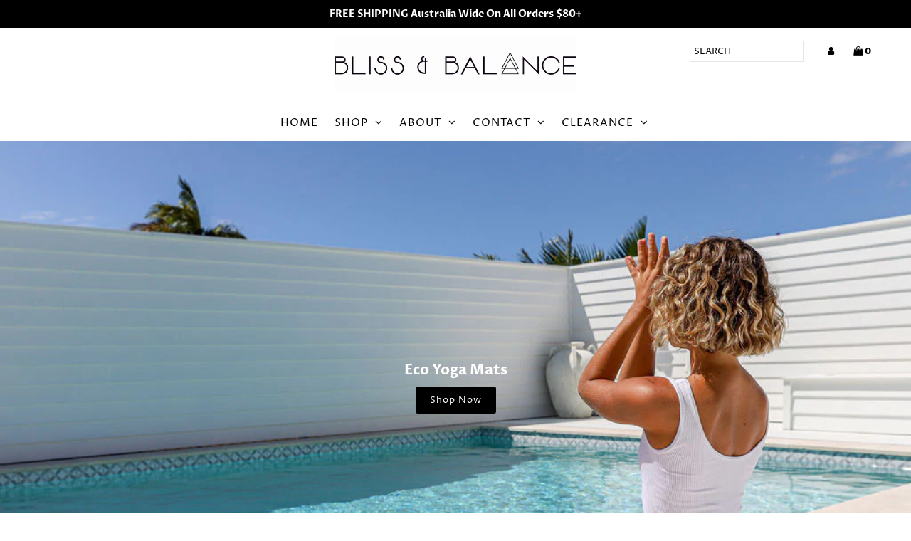

--- FILE ---
content_type: text/html; charset=utf-8
request_url: https://blissandbalance.com.au/
body_size: 29217
content:
<!DOCTYPE html>
<!--[if lt IE 7 ]><html class="ie ie6" lang="en"> <![endif]-->
<!--[if IE 7 ]><html class="ie ie7" lang="en"> <![endif]-->
<!--[if IE 8 ]><html class="ie ie8" lang="en"> <![endif]-->
<!--[if (gte IE 9)|!(IE)]><!--><html lang="en" class="no-js"> <!--<![endif]-->
<head> 

  

<meta name="facebook-domain-verification" content="gd7of4ut7p5hdfcdu812q1afhxicqa" />

  
  <meta charset="utf-8" />

  <!-- Add any tracking or verification meta content below this line -->
  <!-- Facebook or Google Analytics tracking should be placed in your Online store > Preferences and not your theme -->

  <!-- Meta content
================================================== -->

  <title>
    BLISS &amp; BALANCE | Eco Friendly Yoga Mats &ndash; Bliss &amp; Balance
  </title>
  
  <meta name="description" content="Luxe Printed Yoga Mats | Australian designed | Eco friendly | Recycled bottles &amp; 100% biodegradable natural tree rubber | Free shipping Australia wide on orders $80+" />
  
  <link rel="canonical" href="https://blissandbalance.com.au/" />

  

<meta property="og:type" content="website">
<meta property="og:title" content="BLISS &amp; BALANCE | Eco Friendly Yoga Mats">
<meta property="og:url" content="https://blissandbalance.com.au/">
<meta property="og:description" content="Luxe Printed Yoga Mats | Australian designed | Eco friendly | Recycled bottles &amp; 100% biodegradable natural tree rubber | Free shipping Australia wide on orders $80+">

<meta property="og:site_name" content="Bliss &amp; Balance">



<meta name="twitter:card" content="summary">


<meta name="twitter:site" content="@">


<meta name="twitter:title" content="BLISS &amp; BALANCE | Eco Friendly Yoga Mats">
<meta name="twitter:description" content="Luxe Printed Yoga Mats | Australian designed | Eco friendly | Recycled bottles &amp; 100% biodegradable natural tree rubber | Free shipping Australia wide on orders $80+">


  <!-- CSS
================================================== -->

  <link href="//blissandbalance.com.au/cdn/shop/t/5/assets/stylesheet.css?v=175466957185577048051768344617" rel="stylesheet" type="text/css" media="all" />
  <link href="//blissandbalance.com.au/cdn/shop/t/5/assets/font-awesome.css?v=98795270751561101151591918322" rel="stylesheet" type="text/css" media="all" />
  <link href="//blissandbalance.com.au/cdn/shop/t/5/assets/queries.css?v=123096039991273471921591918350" rel="stylesheet" type="text/css" media="all" />

  <!-- Typography
================================================== -->

    
    
  
  
  

  
  

  
    
  
  
     

  
     

  
    

  
       

  
    
  
  
  
  
  
  
  
  
      

  
   
  
  
     
  
  
      

  
   

  
   

  
   

  <!-- JS
================================================== -->

  <script src="//ajax.googleapis.com/ajax/libs/jquery/2.2.4/jquery.min.js" type="text/javascript"></script>
  <script src="//unpkg.com/eventemitter3@5.0.0/dist/eventemitter3.umd.min.js" type="text/javascript"></script>
  
  
<script src="//blissandbalance.com.au/cdn/shop/t/5/assets/theme.js?v=83569304208367768781687214601" type="text/javascript"></script>
  <script src="//blissandbalance.com.au/cdn/shopifycloud/storefront/assets/themes_support/option_selection-b017cd28.js" type="text/javascript"></script>
  <script src="//blissandbalance.com.au/cdn/shop/t/5/assets/jquery.fs.shifter.js?v=49917305197206640071591918333" type="text/javascript"></script>
  
    <script src="//blissandbalance.com.au/cdn/shop/t/5/assets/instafeed.js?v=58777072800108370171591918332" type="text/javascript"></script>
	
  <meta name="viewport" content="width=device-width, initial-scale=1, maximum-scale=1, user-scalable=no">

  <!-- Favicons
================================================== -->

  <link rel="shortcut icon" href="//blissandbalance.com.au/cdn/shop/t/5/assets/favicon.png?v=47865184553431576941654647892">

  

  <script>window.performance && window.performance.mark && window.performance.mark('shopify.content_for_header.start');</script><meta name="google-site-verification" content="F0WzGx7H-1Sy3GeLXRIiqtnz6-bV2tOX_VHKhEFhVCM">
<meta id="shopify-digital-wallet" name="shopify-digital-wallet" content="/15736463/digital_wallets/dialog">
<meta name="shopify-checkout-api-token" content="c46e11e9145341e94bfc7c6c2f34a366">
<meta id="in-context-paypal-metadata" data-shop-id="15736463" data-venmo-supported="false" data-environment="production" data-locale="en_US" data-paypal-v4="true" data-currency="AUD">
<script async="async" src="/checkouts/internal/preloads.js?locale=en-AU"></script>
<link rel="preconnect" href="https://shop.app" crossorigin="anonymous">
<script async="async" src="https://shop.app/checkouts/internal/preloads.js?locale=en-AU&shop_id=15736463" crossorigin="anonymous"></script>
<script id="apple-pay-shop-capabilities" type="application/json">{"shopId":15736463,"countryCode":"AU","currencyCode":"AUD","merchantCapabilities":["supports3DS"],"merchantId":"gid:\/\/shopify\/Shop\/15736463","merchantName":"Bliss \u0026 Balance","requiredBillingContactFields":["postalAddress","email"],"requiredShippingContactFields":["postalAddress","email"],"shippingType":"shipping","supportedNetworks":["visa","masterCard","amex","jcb"],"total":{"type":"pending","label":"Bliss \u0026 Balance","amount":"1.00"},"shopifyPaymentsEnabled":true,"supportsSubscriptions":true}</script>
<script id="shopify-features" type="application/json">{"accessToken":"c46e11e9145341e94bfc7c6c2f34a366","betas":["rich-media-storefront-analytics"],"domain":"blissandbalance.com.au","predictiveSearch":true,"shopId":15736463,"locale":"en"}</script>
<script>var Shopify = Shopify || {};
Shopify.shop = "bliss-balance.myshopify.com";
Shopify.locale = "en";
Shopify.currency = {"active":"AUD","rate":"1.0"};
Shopify.country = "AU";
Shopify.theme = {"name":"Fashionopolism Aaron Smells","id":101731565721,"schema_name":"Fashionopolism","schema_version":"5.4","theme_store_id":141,"role":"main"};
Shopify.theme.handle = "null";
Shopify.theme.style = {"id":null,"handle":null};
Shopify.cdnHost = "blissandbalance.com.au/cdn";
Shopify.routes = Shopify.routes || {};
Shopify.routes.root = "/";</script>
<script type="module">!function(o){(o.Shopify=o.Shopify||{}).modules=!0}(window);</script>
<script>!function(o){function n(){var o=[];function n(){o.push(Array.prototype.slice.apply(arguments))}return n.q=o,n}var t=o.Shopify=o.Shopify||{};t.loadFeatures=n(),t.autoloadFeatures=n()}(window);</script>
<script>
  window.ShopifyPay = window.ShopifyPay || {};
  window.ShopifyPay.apiHost = "shop.app\/pay";
  window.ShopifyPay.redirectState = null;
</script>
<script id="shop-js-analytics" type="application/json">{"pageType":"index"}</script>
<script defer="defer" async type="module" src="//blissandbalance.com.au/cdn/shopifycloud/shop-js/modules/v2/client.init-shop-cart-sync_BT-GjEfc.en.esm.js"></script>
<script defer="defer" async type="module" src="//blissandbalance.com.au/cdn/shopifycloud/shop-js/modules/v2/chunk.common_D58fp_Oc.esm.js"></script>
<script defer="defer" async type="module" src="//blissandbalance.com.au/cdn/shopifycloud/shop-js/modules/v2/chunk.modal_xMitdFEc.esm.js"></script>
<script type="module">
  await import("//blissandbalance.com.au/cdn/shopifycloud/shop-js/modules/v2/client.init-shop-cart-sync_BT-GjEfc.en.esm.js");
await import("//blissandbalance.com.au/cdn/shopifycloud/shop-js/modules/v2/chunk.common_D58fp_Oc.esm.js");
await import("//blissandbalance.com.au/cdn/shopifycloud/shop-js/modules/v2/chunk.modal_xMitdFEc.esm.js");

  window.Shopify.SignInWithShop?.initShopCartSync?.({"fedCMEnabled":true,"windoidEnabled":true});

</script>
<script>
  window.Shopify = window.Shopify || {};
  if (!window.Shopify.featureAssets) window.Shopify.featureAssets = {};
  window.Shopify.featureAssets['shop-js'] = {"shop-cart-sync":["modules/v2/client.shop-cart-sync_DZOKe7Ll.en.esm.js","modules/v2/chunk.common_D58fp_Oc.esm.js","modules/v2/chunk.modal_xMitdFEc.esm.js"],"init-fed-cm":["modules/v2/client.init-fed-cm_B6oLuCjv.en.esm.js","modules/v2/chunk.common_D58fp_Oc.esm.js","modules/v2/chunk.modal_xMitdFEc.esm.js"],"shop-cash-offers":["modules/v2/client.shop-cash-offers_D2sdYoxE.en.esm.js","modules/v2/chunk.common_D58fp_Oc.esm.js","modules/v2/chunk.modal_xMitdFEc.esm.js"],"shop-login-button":["modules/v2/client.shop-login-button_QeVjl5Y3.en.esm.js","modules/v2/chunk.common_D58fp_Oc.esm.js","modules/v2/chunk.modal_xMitdFEc.esm.js"],"pay-button":["modules/v2/client.pay-button_DXTOsIq6.en.esm.js","modules/v2/chunk.common_D58fp_Oc.esm.js","modules/v2/chunk.modal_xMitdFEc.esm.js"],"shop-button":["modules/v2/client.shop-button_DQZHx9pm.en.esm.js","modules/v2/chunk.common_D58fp_Oc.esm.js","modules/v2/chunk.modal_xMitdFEc.esm.js"],"avatar":["modules/v2/client.avatar_BTnouDA3.en.esm.js"],"init-windoid":["modules/v2/client.init-windoid_CR1B-cfM.en.esm.js","modules/v2/chunk.common_D58fp_Oc.esm.js","modules/v2/chunk.modal_xMitdFEc.esm.js"],"init-shop-for-new-customer-accounts":["modules/v2/client.init-shop-for-new-customer-accounts_C_vY_xzh.en.esm.js","modules/v2/client.shop-login-button_QeVjl5Y3.en.esm.js","modules/v2/chunk.common_D58fp_Oc.esm.js","modules/v2/chunk.modal_xMitdFEc.esm.js"],"init-shop-email-lookup-coordinator":["modules/v2/client.init-shop-email-lookup-coordinator_BI7n9ZSv.en.esm.js","modules/v2/chunk.common_D58fp_Oc.esm.js","modules/v2/chunk.modal_xMitdFEc.esm.js"],"init-shop-cart-sync":["modules/v2/client.init-shop-cart-sync_BT-GjEfc.en.esm.js","modules/v2/chunk.common_D58fp_Oc.esm.js","modules/v2/chunk.modal_xMitdFEc.esm.js"],"shop-toast-manager":["modules/v2/client.shop-toast-manager_DiYdP3xc.en.esm.js","modules/v2/chunk.common_D58fp_Oc.esm.js","modules/v2/chunk.modal_xMitdFEc.esm.js"],"init-customer-accounts":["modules/v2/client.init-customer-accounts_D9ZNqS-Q.en.esm.js","modules/v2/client.shop-login-button_QeVjl5Y3.en.esm.js","modules/v2/chunk.common_D58fp_Oc.esm.js","modules/v2/chunk.modal_xMitdFEc.esm.js"],"init-customer-accounts-sign-up":["modules/v2/client.init-customer-accounts-sign-up_iGw4briv.en.esm.js","modules/v2/client.shop-login-button_QeVjl5Y3.en.esm.js","modules/v2/chunk.common_D58fp_Oc.esm.js","modules/v2/chunk.modal_xMitdFEc.esm.js"],"shop-follow-button":["modules/v2/client.shop-follow-button_CqMgW2wH.en.esm.js","modules/v2/chunk.common_D58fp_Oc.esm.js","modules/v2/chunk.modal_xMitdFEc.esm.js"],"checkout-modal":["modules/v2/client.checkout-modal_xHeaAweL.en.esm.js","modules/v2/chunk.common_D58fp_Oc.esm.js","modules/v2/chunk.modal_xMitdFEc.esm.js"],"shop-login":["modules/v2/client.shop-login_D91U-Q7h.en.esm.js","modules/v2/chunk.common_D58fp_Oc.esm.js","modules/v2/chunk.modal_xMitdFEc.esm.js"],"lead-capture":["modules/v2/client.lead-capture_BJmE1dJe.en.esm.js","modules/v2/chunk.common_D58fp_Oc.esm.js","modules/v2/chunk.modal_xMitdFEc.esm.js"],"payment-terms":["modules/v2/client.payment-terms_Ci9AEqFq.en.esm.js","modules/v2/chunk.common_D58fp_Oc.esm.js","modules/v2/chunk.modal_xMitdFEc.esm.js"]};
</script>
<script>(function() {
  var isLoaded = false;
  function asyncLoad() {
    if (isLoaded) return;
    isLoaded = true;
    var urls = ["https:\/\/cdn.nfcube.com\/instafeed-4e083d2131a893d53b90d136204a08dc.js?shop=bliss-balance.myshopify.com"];
    for (var i = 0; i < urls.length; i++) {
      var s = document.createElement('script');
      s.type = 'text/javascript';
      s.async = true;
      s.src = urls[i];
      var x = document.getElementsByTagName('script')[0];
      x.parentNode.insertBefore(s, x);
    }
  };
  if(window.attachEvent) {
    window.attachEvent('onload', asyncLoad);
  } else {
    window.addEventListener('load', asyncLoad, false);
  }
})();</script>
<script id="__st">var __st={"a":15736463,"offset":39600,"reqid":"52116901-c9f1-4a55-bd1e-8a9437071a6a-1769470187","pageurl":"blissandbalance.com.au\/","u":"a5b0916db780","p":"home"};</script>
<script>window.ShopifyPaypalV4VisibilityTracking = true;</script>
<script id="captcha-bootstrap">!function(){'use strict';const t='contact',e='account',n='new_comment',o=[[t,t],['blogs',n],['comments',n],[t,'customer']],c=[[e,'customer_login'],[e,'guest_login'],[e,'recover_customer_password'],[e,'create_customer']],r=t=>t.map((([t,e])=>`form[action*='/${t}']:not([data-nocaptcha='true']) input[name='form_type'][value='${e}']`)).join(','),a=t=>()=>t?[...document.querySelectorAll(t)].map((t=>t.form)):[];function s(){const t=[...o],e=r(t);return a(e)}const i='password',u='form_key',d=['recaptcha-v3-token','g-recaptcha-response','h-captcha-response',i],f=()=>{try{return window.sessionStorage}catch{return}},m='__shopify_v',_=t=>t.elements[u];function p(t,e,n=!1){try{const o=window.sessionStorage,c=JSON.parse(o.getItem(e)),{data:r}=function(t){const{data:e,action:n}=t;return t[m]||n?{data:e,action:n}:{data:t,action:n}}(c);for(const[e,n]of Object.entries(r))t.elements[e]&&(t.elements[e].value=n);n&&o.removeItem(e)}catch(o){console.error('form repopulation failed',{error:o})}}const l='form_type',E='cptcha';function T(t){t.dataset[E]=!0}const w=window,h=w.document,L='Shopify',v='ce_forms',y='captcha';let A=!1;((t,e)=>{const n=(g='f06e6c50-85a8-45c8-87d0-21a2b65856fe',I='https://cdn.shopify.com/shopifycloud/storefront-forms-hcaptcha/ce_storefront_forms_captcha_hcaptcha.v1.5.2.iife.js',D={infoText:'Protected by hCaptcha',privacyText:'Privacy',termsText:'Terms'},(t,e,n)=>{const o=w[L][v],c=o.bindForm;if(c)return c(t,g,e,D).then(n);var r;o.q.push([[t,g,e,D],n]),r=I,A||(h.body.append(Object.assign(h.createElement('script'),{id:'captcha-provider',async:!0,src:r})),A=!0)});var g,I,D;w[L]=w[L]||{},w[L][v]=w[L][v]||{},w[L][v].q=[],w[L][y]=w[L][y]||{},w[L][y].protect=function(t,e){n(t,void 0,e),T(t)},Object.freeze(w[L][y]),function(t,e,n,w,h,L){const[v,y,A,g]=function(t,e,n){const i=e?o:[],u=t?c:[],d=[...i,...u],f=r(d),m=r(i),_=r(d.filter((([t,e])=>n.includes(e))));return[a(f),a(m),a(_),s()]}(w,h,L),I=t=>{const e=t.target;return e instanceof HTMLFormElement?e:e&&e.form},D=t=>v().includes(t);t.addEventListener('submit',(t=>{const e=I(t);if(!e)return;const n=D(e)&&!e.dataset.hcaptchaBound&&!e.dataset.recaptchaBound,o=_(e),c=g().includes(e)&&(!o||!o.value);(n||c)&&t.preventDefault(),c&&!n&&(function(t){try{if(!f())return;!function(t){const e=f();if(!e)return;const n=_(t);if(!n)return;const o=n.value;o&&e.removeItem(o)}(t);const e=Array.from(Array(32),(()=>Math.random().toString(36)[2])).join('');!function(t,e){_(t)||t.append(Object.assign(document.createElement('input'),{type:'hidden',name:u})),t.elements[u].value=e}(t,e),function(t,e){const n=f();if(!n)return;const o=[...t.querySelectorAll(`input[type='${i}']`)].map((({name:t})=>t)),c=[...d,...o],r={};for(const[a,s]of new FormData(t).entries())c.includes(a)||(r[a]=s);n.setItem(e,JSON.stringify({[m]:1,action:t.action,data:r}))}(t,e)}catch(e){console.error('failed to persist form',e)}}(e),e.submit())}));const S=(t,e)=>{t&&!t.dataset[E]&&(n(t,e.some((e=>e===t))),T(t))};for(const o of['focusin','change'])t.addEventListener(o,(t=>{const e=I(t);D(e)&&S(e,y())}));const B=e.get('form_key'),M=e.get(l),P=B&&M;t.addEventListener('DOMContentLoaded',(()=>{const t=y();if(P)for(const e of t)e.elements[l].value===M&&p(e,B);[...new Set([...A(),...v().filter((t=>'true'===t.dataset.shopifyCaptcha))])].forEach((e=>S(e,t)))}))}(h,new URLSearchParams(w.location.search),n,t,e,['guest_login'])})(!0,!0)}();</script>
<script integrity="sha256-4kQ18oKyAcykRKYeNunJcIwy7WH5gtpwJnB7kiuLZ1E=" data-source-attribution="shopify.loadfeatures" defer="defer" src="//blissandbalance.com.au/cdn/shopifycloud/storefront/assets/storefront/load_feature-a0a9edcb.js" crossorigin="anonymous"></script>
<script crossorigin="anonymous" defer="defer" src="//blissandbalance.com.au/cdn/shopifycloud/storefront/assets/shopify_pay/storefront-65b4c6d7.js?v=20250812"></script>
<script data-source-attribution="shopify.dynamic_checkout.dynamic.init">var Shopify=Shopify||{};Shopify.PaymentButton=Shopify.PaymentButton||{isStorefrontPortableWallets:!0,init:function(){window.Shopify.PaymentButton.init=function(){};var t=document.createElement("script");t.src="https://blissandbalance.com.au/cdn/shopifycloud/portable-wallets/latest/portable-wallets.en.js",t.type="module",document.head.appendChild(t)}};
</script>
<script data-source-attribution="shopify.dynamic_checkout.buyer_consent">
  function portableWalletsHideBuyerConsent(e){var t=document.getElementById("shopify-buyer-consent"),n=document.getElementById("shopify-subscription-policy-button");t&&n&&(t.classList.add("hidden"),t.setAttribute("aria-hidden","true"),n.removeEventListener("click",e))}function portableWalletsShowBuyerConsent(e){var t=document.getElementById("shopify-buyer-consent"),n=document.getElementById("shopify-subscription-policy-button");t&&n&&(t.classList.remove("hidden"),t.removeAttribute("aria-hidden"),n.addEventListener("click",e))}window.Shopify?.PaymentButton&&(window.Shopify.PaymentButton.hideBuyerConsent=portableWalletsHideBuyerConsent,window.Shopify.PaymentButton.showBuyerConsent=portableWalletsShowBuyerConsent);
</script>
<script data-source-attribution="shopify.dynamic_checkout.cart.bootstrap">document.addEventListener("DOMContentLoaded",(function(){function t(){return document.querySelector("shopify-accelerated-checkout-cart, shopify-accelerated-checkout")}if(t())Shopify.PaymentButton.init();else{new MutationObserver((function(e,n){t()&&(Shopify.PaymentButton.init(),n.disconnect())})).observe(document.body,{childList:!0,subtree:!0})}}));
</script>
<link id="shopify-accelerated-checkout-styles" rel="stylesheet" media="screen" href="https://blissandbalance.com.au/cdn/shopifycloud/portable-wallets/latest/accelerated-checkout-backwards-compat.css" crossorigin="anonymous">
<style id="shopify-accelerated-checkout-cart">
        #shopify-buyer-consent {
  margin-top: 1em;
  display: inline-block;
  width: 100%;
}

#shopify-buyer-consent.hidden {
  display: none;
}

#shopify-subscription-policy-button {
  background: none;
  border: none;
  padding: 0;
  text-decoration: underline;
  font-size: inherit;
  cursor: pointer;
}

#shopify-subscription-policy-button::before {
  box-shadow: none;
}

      </style>

<script>window.performance && window.performance.mark && window.performance.mark('shopify.content_for_header.end');</script>

  
  <script type="text/javascript">(function e(){var e=document.createElement("script");e.type="text/javascript",e.async=true,e.src="//staticw2.yotpo.com/nDO8UbMyYvhektSoPL7u6UldRjxkpeET0zM4TVbn/widget.js";var t=document.getElementsByTagName("script")[0];t.parentNode.insertBefore(e,t)})();</script>
  
  <!-- Hotjar Tracking Code for blissandbalance.com.au -->
<script>
    (function(h,o,t,j,a,r){
        h.hj=h.hj||function(){(h.hj.q=h.hj.q||[]).push(arguments)};
        h._hjSettings={hjid:1106959,hjsv:6};
        a=o.getElementsByTagName('head')[0];
        r=o.createElement('script');r.async=1;
        r.src=t+h._hjSettings.hjid+j+h._hjSettings.hjsv;
        a.appendChild(r);
    })(window,document,'https://static.hotjar.com/c/hotjar-','.js?sv=');
</script>


<!-- Global site tag (gtag.js) - Google Ads: 864404051 -->
<script async src="https://www.googletagmanager.com/gtag/js?id=AW-864404051"></script>
<script>
  window.dataLayer = window.dataLayer || [];
  function gtag(){dataLayer.push(arguments);}
  gtag('js', new Date());

  gtag('config', 'AW-864404051');
</script>
  
  
<link href="https://monorail-edge.shopifysvc.com" rel="dns-prefetch">
<script>(function(){if ("sendBeacon" in navigator && "performance" in window) {try {var session_token_from_headers = performance.getEntriesByType('navigation')[0].serverTiming.find(x => x.name == '_s').description;} catch {var session_token_from_headers = undefined;}var session_cookie_matches = document.cookie.match(/_shopify_s=([^;]*)/);var session_token_from_cookie = session_cookie_matches && session_cookie_matches.length === 2 ? session_cookie_matches[1] : "";var session_token = session_token_from_headers || session_token_from_cookie || "";function handle_abandonment_event(e) {var entries = performance.getEntries().filter(function(entry) {return /monorail-edge.shopifysvc.com/.test(entry.name);});if (!window.abandonment_tracked && entries.length === 0) {window.abandonment_tracked = true;var currentMs = Date.now();var navigation_start = performance.timing.navigationStart;var payload = {shop_id: 15736463,url: window.location.href,navigation_start,duration: currentMs - navigation_start,session_token,page_type: "index"};window.navigator.sendBeacon("https://monorail-edge.shopifysvc.com/v1/produce", JSON.stringify({schema_id: "online_store_buyer_site_abandonment/1.1",payload: payload,metadata: {event_created_at_ms: currentMs,event_sent_at_ms: currentMs}}));}}window.addEventListener('pagehide', handle_abandonment_event);}}());</script>
<script id="web-pixels-manager-setup">(function e(e,d,r,n,o){if(void 0===o&&(o={}),!Boolean(null===(a=null===(i=window.Shopify)||void 0===i?void 0:i.analytics)||void 0===a?void 0:a.replayQueue)){var i,a;window.Shopify=window.Shopify||{};var t=window.Shopify;t.analytics=t.analytics||{};var s=t.analytics;s.replayQueue=[],s.publish=function(e,d,r){return s.replayQueue.push([e,d,r]),!0};try{self.performance.mark("wpm:start")}catch(e){}var l=function(){var e={modern:/Edge?\/(1{2}[4-9]|1[2-9]\d|[2-9]\d{2}|\d{4,})\.\d+(\.\d+|)|Firefox\/(1{2}[4-9]|1[2-9]\d|[2-9]\d{2}|\d{4,})\.\d+(\.\d+|)|Chrom(ium|e)\/(9{2}|\d{3,})\.\d+(\.\d+|)|(Maci|X1{2}).+ Version\/(15\.\d+|(1[6-9]|[2-9]\d|\d{3,})\.\d+)([,.]\d+|)( \(\w+\)|)( Mobile\/\w+|) Safari\/|Chrome.+OPR\/(9{2}|\d{3,})\.\d+\.\d+|(CPU[ +]OS|iPhone[ +]OS|CPU[ +]iPhone|CPU IPhone OS|CPU iPad OS)[ +]+(15[._]\d+|(1[6-9]|[2-9]\d|\d{3,})[._]\d+)([._]\d+|)|Android:?[ /-](13[3-9]|1[4-9]\d|[2-9]\d{2}|\d{4,})(\.\d+|)(\.\d+|)|Android.+Firefox\/(13[5-9]|1[4-9]\d|[2-9]\d{2}|\d{4,})\.\d+(\.\d+|)|Android.+Chrom(ium|e)\/(13[3-9]|1[4-9]\d|[2-9]\d{2}|\d{4,})\.\d+(\.\d+|)|SamsungBrowser\/([2-9]\d|\d{3,})\.\d+/,legacy:/Edge?\/(1[6-9]|[2-9]\d|\d{3,})\.\d+(\.\d+|)|Firefox\/(5[4-9]|[6-9]\d|\d{3,})\.\d+(\.\d+|)|Chrom(ium|e)\/(5[1-9]|[6-9]\d|\d{3,})\.\d+(\.\d+|)([\d.]+$|.*Safari\/(?![\d.]+ Edge\/[\d.]+$))|(Maci|X1{2}).+ Version\/(10\.\d+|(1[1-9]|[2-9]\d|\d{3,})\.\d+)([,.]\d+|)( \(\w+\)|)( Mobile\/\w+|) Safari\/|Chrome.+OPR\/(3[89]|[4-9]\d|\d{3,})\.\d+\.\d+|(CPU[ +]OS|iPhone[ +]OS|CPU[ +]iPhone|CPU IPhone OS|CPU iPad OS)[ +]+(10[._]\d+|(1[1-9]|[2-9]\d|\d{3,})[._]\d+)([._]\d+|)|Android:?[ /-](13[3-9]|1[4-9]\d|[2-9]\d{2}|\d{4,})(\.\d+|)(\.\d+|)|Mobile Safari.+OPR\/([89]\d|\d{3,})\.\d+\.\d+|Android.+Firefox\/(13[5-9]|1[4-9]\d|[2-9]\d{2}|\d{4,})\.\d+(\.\d+|)|Android.+Chrom(ium|e)\/(13[3-9]|1[4-9]\d|[2-9]\d{2}|\d{4,})\.\d+(\.\d+|)|Android.+(UC? ?Browser|UCWEB|U3)[ /]?(15\.([5-9]|\d{2,})|(1[6-9]|[2-9]\d|\d{3,})\.\d+)\.\d+|SamsungBrowser\/(5\.\d+|([6-9]|\d{2,})\.\d+)|Android.+MQ{2}Browser\/(14(\.(9|\d{2,})|)|(1[5-9]|[2-9]\d|\d{3,})(\.\d+|))(\.\d+|)|K[Aa][Ii]OS\/(3\.\d+|([4-9]|\d{2,})\.\d+)(\.\d+|)/},d=e.modern,r=e.legacy,n=navigator.userAgent;return n.match(d)?"modern":n.match(r)?"legacy":"unknown"}(),u="modern"===l?"modern":"legacy",c=(null!=n?n:{modern:"",legacy:""})[u],f=function(e){return[e.baseUrl,"/wpm","/b",e.hashVersion,"modern"===e.buildTarget?"m":"l",".js"].join("")}({baseUrl:d,hashVersion:r,buildTarget:u}),m=function(e){var d=e.version,r=e.bundleTarget,n=e.surface,o=e.pageUrl,i=e.monorailEndpoint;return{emit:function(e){var a=e.status,t=e.errorMsg,s=(new Date).getTime(),l=JSON.stringify({metadata:{event_sent_at_ms:s},events:[{schema_id:"web_pixels_manager_load/3.1",payload:{version:d,bundle_target:r,page_url:o,status:a,surface:n,error_msg:t},metadata:{event_created_at_ms:s}}]});if(!i)return console&&console.warn&&console.warn("[Web Pixels Manager] No Monorail endpoint provided, skipping logging."),!1;try{return self.navigator.sendBeacon.bind(self.navigator)(i,l)}catch(e){}var u=new XMLHttpRequest;try{return u.open("POST",i,!0),u.setRequestHeader("Content-Type","text/plain"),u.send(l),!0}catch(e){return console&&console.warn&&console.warn("[Web Pixels Manager] Got an unhandled error while logging to Monorail."),!1}}}}({version:r,bundleTarget:l,surface:e.surface,pageUrl:self.location.href,monorailEndpoint:e.monorailEndpoint});try{o.browserTarget=l,function(e){var d=e.src,r=e.async,n=void 0===r||r,o=e.onload,i=e.onerror,a=e.sri,t=e.scriptDataAttributes,s=void 0===t?{}:t,l=document.createElement("script"),u=document.querySelector("head"),c=document.querySelector("body");if(l.async=n,l.src=d,a&&(l.integrity=a,l.crossOrigin="anonymous"),s)for(var f in s)if(Object.prototype.hasOwnProperty.call(s,f))try{l.dataset[f]=s[f]}catch(e){}if(o&&l.addEventListener("load",o),i&&l.addEventListener("error",i),u)u.appendChild(l);else{if(!c)throw new Error("Did not find a head or body element to append the script");c.appendChild(l)}}({src:f,async:!0,onload:function(){if(!function(){var e,d;return Boolean(null===(d=null===(e=window.Shopify)||void 0===e?void 0:e.analytics)||void 0===d?void 0:d.initialized)}()){var d=window.webPixelsManager.init(e)||void 0;if(d){var r=window.Shopify.analytics;r.replayQueue.forEach((function(e){var r=e[0],n=e[1],o=e[2];d.publishCustomEvent(r,n,o)})),r.replayQueue=[],r.publish=d.publishCustomEvent,r.visitor=d.visitor,r.initialized=!0}}},onerror:function(){return m.emit({status:"failed",errorMsg:"".concat(f," has failed to load")})},sri:function(e){var d=/^sha384-[A-Za-z0-9+/=]+$/;return"string"==typeof e&&d.test(e)}(c)?c:"",scriptDataAttributes:o}),m.emit({status:"loading"})}catch(e){m.emit({status:"failed",errorMsg:(null==e?void 0:e.message)||"Unknown error"})}}})({shopId: 15736463,storefrontBaseUrl: "https://blissandbalance.com.au",extensionsBaseUrl: "https://extensions.shopifycdn.com/cdn/shopifycloud/web-pixels-manager",monorailEndpoint: "https://monorail-edge.shopifysvc.com/unstable/produce_batch",surface: "storefront-renderer",enabledBetaFlags: ["2dca8a86"],webPixelsConfigList: [{"id":"1301774489","configuration":"{\"yotpoStoreId\":\"nDO8UbMyYvhektSoPL7u6UldRjxkpeET0zM4TVbn\"}","eventPayloadVersion":"v1","runtimeContext":"STRICT","scriptVersion":"8bb37a256888599d9a3d57f0551d3859","type":"APP","apiClientId":70132,"privacyPurposes":["ANALYTICS","MARKETING","SALE_OF_DATA"],"dataSharingAdjustments":{"protectedCustomerApprovalScopes":["read_customer_address","read_customer_email","read_customer_name","read_customer_personal_data","read_customer_phone"]}},{"id":"514916505","configuration":"{\"config\":\"{\\\"google_tag_ids\\\":[\\\"GT-PZZPGL2\\\",\\\"AW-864404051\\\"],\\\"target_country\\\":\\\"AU\\\",\\\"gtag_events\\\":[{\\\"type\\\":\\\"search\\\",\\\"action_label\\\":\\\"G-GNNHRHMWZY\\\"},{\\\"type\\\":\\\"begin_checkout\\\",\\\"action_label\\\":\\\"G-GNNHRHMWZY\\\"},{\\\"type\\\":\\\"view_item\\\",\\\"action_label\\\":[\\\"G-GNNHRHMWZY\\\",\\\"MC-X5X2XMH9M7\\\"]},{\\\"type\\\":\\\"purchase\\\",\\\"action_label\\\":[\\\"G-GNNHRHMWZY\\\",\\\"MC-X5X2XMH9M7\\\",\\\"AW-864404051\\\/UFJZCLD3lakBENOEl5wD\\\"]},{\\\"type\\\":\\\"page_view\\\",\\\"action_label\\\":[\\\"G-GNNHRHMWZY\\\",\\\"MC-X5X2XMH9M7\\\"]},{\\\"type\\\":\\\"add_payment_info\\\",\\\"action_label\\\":\\\"G-GNNHRHMWZY\\\"},{\\\"type\\\":\\\"add_to_cart\\\",\\\"action_label\\\":\\\"G-GNNHRHMWZY\\\"}],\\\"enable_monitoring_mode\\\":false}\"}","eventPayloadVersion":"v1","runtimeContext":"OPEN","scriptVersion":"b2a88bafab3e21179ed38636efcd8a93","type":"APP","apiClientId":1780363,"privacyPurposes":[],"dataSharingAdjustments":{"protectedCustomerApprovalScopes":["read_customer_address","read_customer_email","read_customer_name","read_customer_personal_data","read_customer_phone"]}},{"id":"169738393","configuration":"{\"pixel_id\":\"965149597353395\",\"pixel_type\":\"facebook_pixel\",\"metaapp_system_user_token\":\"-\"}","eventPayloadVersion":"v1","runtimeContext":"OPEN","scriptVersion":"ca16bc87fe92b6042fbaa3acc2fbdaa6","type":"APP","apiClientId":2329312,"privacyPurposes":["ANALYTICS","MARKETING","SALE_OF_DATA"],"dataSharingAdjustments":{"protectedCustomerApprovalScopes":["read_customer_address","read_customer_email","read_customer_name","read_customer_personal_data","read_customer_phone"]}},{"id":"83329177","configuration":"{\"tagID\":\"2613515756756\"}","eventPayloadVersion":"v1","runtimeContext":"STRICT","scriptVersion":"18031546ee651571ed29edbe71a3550b","type":"APP","apiClientId":3009811,"privacyPurposes":["ANALYTICS","MARKETING","SALE_OF_DATA"],"dataSharingAdjustments":{"protectedCustomerApprovalScopes":["read_customer_address","read_customer_email","read_customer_name","read_customer_personal_data","read_customer_phone"]}},{"id":"64127129","eventPayloadVersion":"v1","runtimeContext":"LAX","scriptVersion":"1","type":"CUSTOM","privacyPurposes":["MARKETING"],"name":"Meta pixel (migrated)"},{"id":"shopify-app-pixel","configuration":"{}","eventPayloadVersion":"v1","runtimeContext":"STRICT","scriptVersion":"0450","apiClientId":"shopify-pixel","type":"APP","privacyPurposes":["ANALYTICS","MARKETING"]},{"id":"shopify-custom-pixel","eventPayloadVersion":"v1","runtimeContext":"LAX","scriptVersion":"0450","apiClientId":"shopify-pixel","type":"CUSTOM","privacyPurposes":["ANALYTICS","MARKETING"]}],isMerchantRequest: false,initData: {"shop":{"name":"Bliss \u0026 Balance","paymentSettings":{"currencyCode":"AUD"},"myshopifyDomain":"bliss-balance.myshopify.com","countryCode":"AU","storefrontUrl":"https:\/\/blissandbalance.com.au"},"customer":null,"cart":null,"checkout":null,"productVariants":[],"purchasingCompany":null},},"https://blissandbalance.com.au/cdn","fcfee988w5aeb613cpc8e4bc33m6693e112",{"modern":"","legacy":""},{"shopId":"15736463","storefrontBaseUrl":"https:\/\/blissandbalance.com.au","extensionBaseUrl":"https:\/\/extensions.shopifycdn.com\/cdn\/shopifycloud\/web-pixels-manager","surface":"storefront-renderer","enabledBetaFlags":"[\"2dca8a86\"]","isMerchantRequest":"false","hashVersion":"fcfee988w5aeb613cpc8e4bc33m6693e112","publish":"custom","events":"[[\"page_viewed\",{}]]"});</script><script>
  window.ShopifyAnalytics = window.ShopifyAnalytics || {};
  window.ShopifyAnalytics.meta = window.ShopifyAnalytics.meta || {};
  window.ShopifyAnalytics.meta.currency = 'AUD';
  var meta = {"page":{"pageType":"home","requestId":"52116901-c9f1-4a55-bd1e-8a9437071a6a-1769470187"}};
  for (var attr in meta) {
    window.ShopifyAnalytics.meta[attr] = meta[attr];
  }
</script>
<script class="analytics">
  (function () {
    var customDocumentWrite = function(content) {
      var jquery = null;

      if (window.jQuery) {
        jquery = window.jQuery;
      } else if (window.Checkout && window.Checkout.$) {
        jquery = window.Checkout.$;
      }

      if (jquery) {
        jquery('body').append(content);
      }
    };

    var hasLoggedConversion = function(token) {
      if (token) {
        return document.cookie.indexOf('loggedConversion=' + token) !== -1;
      }
      return false;
    }

    var setCookieIfConversion = function(token) {
      if (token) {
        var twoMonthsFromNow = new Date(Date.now());
        twoMonthsFromNow.setMonth(twoMonthsFromNow.getMonth() + 2);

        document.cookie = 'loggedConversion=' + token + '; expires=' + twoMonthsFromNow;
      }
    }

    var trekkie = window.ShopifyAnalytics.lib = window.trekkie = window.trekkie || [];
    if (trekkie.integrations) {
      return;
    }
    trekkie.methods = [
      'identify',
      'page',
      'ready',
      'track',
      'trackForm',
      'trackLink'
    ];
    trekkie.factory = function(method) {
      return function() {
        var args = Array.prototype.slice.call(arguments);
        args.unshift(method);
        trekkie.push(args);
        return trekkie;
      };
    };
    for (var i = 0; i < trekkie.methods.length; i++) {
      var key = trekkie.methods[i];
      trekkie[key] = trekkie.factory(key);
    }
    trekkie.load = function(config) {
      trekkie.config = config || {};
      trekkie.config.initialDocumentCookie = document.cookie;
      var first = document.getElementsByTagName('script')[0];
      var script = document.createElement('script');
      script.type = 'text/javascript';
      script.onerror = function(e) {
        var scriptFallback = document.createElement('script');
        scriptFallback.type = 'text/javascript';
        scriptFallback.onerror = function(error) {
                var Monorail = {
      produce: function produce(monorailDomain, schemaId, payload) {
        var currentMs = new Date().getTime();
        var event = {
          schema_id: schemaId,
          payload: payload,
          metadata: {
            event_created_at_ms: currentMs,
            event_sent_at_ms: currentMs
          }
        };
        return Monorail.sendRequest("https://" + monorailDomain + "/v1/produce", JSON.stringify(event));
      },
      sendRequest: function sendRequest(endpointUrl, payload) {
        // Try the sendBeacon API
        if (window && window.navigator && typeof window.navigator.sendBeacon === 'function' && typeof window.Blob === 'function' && !Monorail.isIos12()) {
          var blobData = new window.Blob([payload], {
            type: 'text/plain'
          });

          if (window.navigator.sendBeacon(endpointUrl, blobData)) {
            return true;
          } // sendBeacon was not successful

        } // XHR beacon

        var xhr = new XMLHttpRequest();

        try {
          xhr.open('POST', endpointUrl);
          xhr.setRequestHeader('Content-Type', 'text/plain');
          xhr.send(payload);
        } catch (e) {
          console.log(e);
        }

        return false;
      },
      isIos12: function isIos12() {
        return window.navigator.userAgent.lastIndexOf('iPhone; CPU iPhone OS 12_') !== -1 || window.navigator.userAgent.lastIndexOf('iPad; CPU OS 12_') !== -1;
      }
    };
    Monorail.produce('monorail-edge.shopifysvc.com',
      'trekkie_storefront_load_errors/1.1',
      {shop_id: 15736463,
      theme_id: 101731565721,
      app_name: "storefront",
      context_url: window.location.href,
      source_url: "//blissandbalance.com.au/cdn/s/trekkie.storefront.a804e9514e4efded663580eddd6991fcc12b5451.min.js"});

        };
        scriptFallback.async = true;
        scriptFallback.src = '//blissandbalance.com.au/cdn/s/trekkie.storefront.a804e9514e4efded663580eddd6991fcc12b5451.min.js';
        first.parentNode.insertBefore(scriptFallback, first);
      };
      script.async = true;
      script.src = '//blissandbalance.com.au/cdn/s/trekkie.storefront.a804e9514e4efded663580eddd6991fcc12b5451.min.js';
      first.parentNode.insertBefore(script, first);
    };
    trekkie.load(
      {"Trekkie":{"appName":"storefront","development":false,"defaultAttributes":{"shopId":15736463,"isMerchantRequest":null,"themeId":101731565721,"themeCityHash":"11542361148305356575","contentLanguage":"en","currency":"AUD","eventMetadataId":"7612f478-b550-440a-8356-280482562f34"},"isServerSideCookieWritingEnabled":true,"monorailRegion":"shop_domain","enabledBetaFlags":["65f19447"]},"Session Attribution":{},"S2S":{"facebookCapiEnabled":true,"source":"trekkie-storefront-renderer","apiClientId":580111}}
    );

    var loaded = false;
    trekkie.ready(function() {
      if (loaded) return;
      loaded = true;

      window.ShopifyAnalytics.lib = window.trekkie;

      var originalDocumentWrite = document.write;
      document.write = customDocumentWrite;
      try { window.ShopifyAnalytics.merchantGoogleAnalytics.call(this); } catch(error) {};
      document.write = originalDocumentWrite;

      window.ShopifyAnalytics.lib.page(null,{"pageType":"home","requestId":"52116901-c9f1-4a55-bd1e-8a9437071a6a-1769470187","shopifyEmitted":true});

      var match = window.location.pathname.match(/checkouts\/(.+)\/(thank_you|post_purchase)/)
      var token = match? match[1]: undefined;
      if (!hasLoggedConversion(token)) {
        setCookieIfConversion(token);
        
      }
    });


        var eventsListenerScript = document.createElement('script');
        eventsListenerScript.async = true;
        eventsListenerScript.src = "//blissandbalance.com.au/cdn/shopifycloud/storefront/assets/shop_events_listener-3da45d37.js";
        document.getElementsByTagName('head')[0].appendChild(eventsListenerScript);

})();</script>
  <script>
  if (!window.ga || (window.ga && typeof window.ga !== 'function')) {
    window.ga = function ga() {
      (window.ga.q = window.ga.q || []).push(arguments);
      if (window.Shopify && window.Shopify.analytics && typeof window.Shopify.analytics.publish === 'function') {
        window.Shopify.analytics.publish("ga_stub_called", {}, {sendTo: "google_osp_migration"});
      }
      console.error("Shopify's Google Analytics stub called with:", Array.from(arguments), "\nSee https://help.shopify.com/manual/promoting-marketing/pixels/pixel-migration#google for more information.");
    };
    if (window.Shopify && window.Shopify.analytics && typeof window.Shopify.analytics.publish === 'function') {
      window.Shopify.analytics.publish("ga_stub_initialized", {}, {sendTo: "google_osp_migration"});
    }
  }
</script>
<script
  defer
  src="https://blissandbalance.com.au/cdn/shopifycloud/perf-kit/shopify-perf-kit-3.0.4.min.js"
  data-application="storefront-renderer"
  data-shop-id="15736463"
  data-render-region="gcp-us-east1"
  data-page-type="index"
  data-theme-instance-id="101731565721"
  data-theme-name="Fashionopolism"
  data-theme-version="5.4"
  data-monorail-region="shop_domain"
  data-resource-timing-sampling-rate="10"
  data-shs="true"
  data-shs-beacon="true"
  data-shs-export-with-fetch="true"
  data-shs-logs-sample-rate="1"
  data-shs-beacon-endpoint="https://blissandbalance.com.au/api/collect"
></script>
</head>

<body class="gridlock shifter index">
  <div id="CartDrawer" class="drawer drawer--right">
  <div class="drawer__header">
    <div class="table-cell">
    <h3></h3>
    </div>
    <div class="table-cell">
    <span class="drawer__close js-drawer-close">
        Close
    </span>
    </div>
  </div>
  <div id="CartContainer"></div>
</div>
  <div id="shopify-section-mobile-navigation" class="shopify-section"><nav class="shifter-navigation no-fouc" data-section-id="mobile-navigation" data-section-type="mobile-navigation">
  <div class="search">
    <form action="/search" method="get">
      <input type="text" name="q" id="q" placeholder="SEARCH" />
    </form>
  </div>

  <ul id="accordion">
    
    
    
    <li><a href="/">Home</a></li>
    
    
    
    <li class="accordion-toggle" aria-haspopup="true" aria-expanded="false"><a href="/collections/yoga-mats">Shop</a></li>
    <div class="accordion-content">
      <ul class="sub">
        
        
        <li><a href="/collections/yoga-mats">Yoga Mats</a></li>
        
        
        
        <li><a href="/collections/yoga-blocks">Yoga Blocks</a></li>
        
        
        
        <li><a href="https://blissandbalance.com.au/collections/gift-vouchers">Gift Vouchers</a></li>
        
        
      </ul>
    </div>
    
    
    
    <li class="accordion-toggle" aria-haspopup="true" aria-expanded="false"><a href="/pages/about-us">About</a></li>
    <div class="accordion-content">
      <ul class="sub">
        
        
        <li><a href="/pages/about-us">About Us</a></li>
        
        
        
        <li><a href="/pages/benefits-of-tree-rubber">Tree Rubber</a></li>
        
        
        
        <li><a href="/pages/what-are-the-benefits-of-cork">Cork</a></li>
        
        
        
        <li><a href="/pages/i-change">i=Change</a></li>
        
        
        
        <li><a href="https://blissandbalance.com.au/blogs/news">Blog</a></li>
        
        
      </ul>
    </div>
    
    
    
    <li class="accordion-toggle" aria-haspopup="true" aria-expanded="false"><a href="/pages/contact-us">Contact</a></li>
    <div class="accordion-content">
      <ul class="sub">
        
        
        <li><a href="/pages/contact-us">Contact Us</a></li>
        
        
        
        <li><a href="/pages/faqs">FAQ&#39;S</a></li>
        
        
      </ul>
    </div>
    
    
    
    <li class="accordion-toggle" aria-haspopup="true" aria-expanded="false"><a href="/pages/clearance">Clearance</a></li>
    <div class="accordion-content">
      <ul class="sub">
        
        
        <li><a href="/collections/30-off">30% OFF</a></li>
        
        
        
        <li><a href="/collections/40-off">40% OFF</a></li>
        
        
        
        <li><a href="/collections/50-off">50% OFF</a></li>
        
        
      </ul>
    </div>
    
    
  </ul>
</nav>



</div>
  <div class="shifter-page is-moved-by-drawer" id="PageContainer">
    <div class="page-wrap">
      <div id="shopify-section-header" class="shopify-section"><div class="header-section" data-section-id="header" data-section-type="header-section"><div id="top-bar">
        
        <div class="row">
          <div class="desktop-12 tablet-6 mobile-3"><a href="/collections/yoga-mats">
                FREE SHIPPING Australia Wide On All Orders $80+
              </a></div>
        </div>
        
      </div><header>
      
      <div id="identity" class="row">
        <div id="logo" class="desktop-4 desktop-push-4 tablet-6 mobile-3">
          
<a href="/">
            <img src="//blissandbalance.com.au/cdn/shop/files/Logo_1_600x.jpg?v=1613675034" alt="Bliss &amp; Balance" itemprop="logo">
          </a>
          
        </div>

        <div class="desktop-4 tablet-6 mobile-3">
          <ul id="cart" class="tablet-3">
            
            <li>
              
              <a href="/account/login">  <i class="fa fa-user"></i></a>
              
            </li>
            
            
            <li class="cart-overview">
              <a href="/cart" class="site-header__cart-toggle js-drawer-open-right" aria-controls="CartDrawer" aria-expanded="false">
                <span class="cart-words"></span>
                &nbsp; <i class="fa fa-shopping-bag" aria-hidden="true"></i>
                <span class="CartCount">0</span>
              </a>
            </li>
            <li class="shifter-handle"><i class="fa fa-bars" aria-hidden="true"></i></li>
          </ul>

          <ul id="social-links" class="tablet-3">
            
            
              <li class="searchbox">
                <form action="/search" method="get">
                  <input type="text" name="q" id="q" placeholder="SEARCH" />
                </form>
              </li>
            
          </ul>
        </div>
      </div>
      
    </header>

    <nav id="nav" >
  
  <div id="navigation" class="row">
    <ul id="nav" class="desktop-12 mobile-3">
      
      

      
      
      
      <li><a href="/" title="">Home</a></li>
      
      

      
      
      
        <!-- How many links to show per column -->
        
        <!-- How many links in this list -->
        
        <!-- Number of links divided by number per column -->
        
        <!-- Modulo balance of total links divided by links per column -->
        
        <!-- Calculate the modulo offset -->
        

        

      <!-- Start math for calculated multi column dropdowns -->
      <li class="dropdown has_sub_menu" aria-haspopup="true" aria-expanded="false"><a href="/collections/yoga-mats" title="">Shop</a>
        
        <ul class="submenu">
        
          <li class="has_sub_menu" aria-haspopup="true" aria-expanded="false"><a href="/collections/yoga-mats">Yoga Mats</a>
             
          </li>
          
          <li class="has_sub_menu" aria-haspopup="true" aria-expanded="false"><a href="/collections/yoga-blocks">Yoga Blocks</a>
             
          </li>
          
          <li class="has_sub_menu" aria-haspopup="true" aria-expanded="false"><a href="https://blissandbalance.com.au/collections/gift-vouchers">Gift Vouchers</a>
             
          </li>
          
        </ul>
        
      </li>
      <!-- stop doing the math -->
      
      

      
      
      
        <!-- How many links to show per column -->
        
        <!-- How many links in this list -->
        
        <!-- Number of links divided by number per column -->
        
        <!-- Modulo balance of total links divided by links per column -->
        
        <!-- Calculate the modulo offset -->
        

        

      <!-- Start math for calculated multi column dropdowns -->
      <li class="dropdown has_sub_menu" aria-haspopup="true" aria-expanded="false"><a href="/pages/about-us" title="">About</a>
        
        <ul class="submenu">
        
          <li class="has_sub_menu" aria-haspopup="true" aria-expanded="false"><a href="/pages/about-us">About Us</a>
             
          </li>
          
          <li class="has_sub_menu" aria-haspopup="true" aria-expanded="false"><a href="/pages/benefits-of-tree-rubber">Tree Rubber</a>
             
          </li>
          
          <li class="has_sub_menu" aria-haspopup="true" aria-expanded="false"><a href="/pages/what-are-the-benefits-of-cork">Cork</a>
             
          </li>
          
          <li class="has_sub_menu" aria-haspopup="true" aria-expanded="false"><a href="/pages/i-change">i=Change</a>
             
          </li>
          
          <li class="has_sub_menu" aria-haspopup="true" aria-expanded="false"><a href="https://blissandbalance.com.au/blogs/news">Blog</a>
             
          </li>
          
        </ul>
        
      </li>
      <!-- stop doing the math -->
      
      

      
      
      
        <!-- How many links to show per column -->
        
        <!-- How many links in this list -->
        
        <!-- Number of links divided by number per column -->
        
        <!-- Modulo balance of total links divided by links per column -->
        
        <!-- Calculate the modulo offset -->
        

        

      <!-- Start math for calculated multi column dropdowns -->
      <li class="dropdown has_sub_menu" aria-haspopup="true" aria-expanded="false"><a href="/pages/contact-us" title="">Contact</a>
        
        <ul class="submenu">
        
          <li class="has_sub_menu" aria-haspopup="true" aria-expanded="false"><a href="/pages/contact-us">Contact Us</a>
             
          </li>
          
          <li class="has_sub_menu" aria-haspopup="true" aria-expanded="false"><a href="/pages/faqs">FAQ'S</a>
             
          </li>
          
        </ul>
        
      </li>
      <!-- stop doing the math -->
      
      

      
      
      
        <!-- How many links to show per column -->
        
        <!-- How many links in this list -->
        
        <!-- Number of links divided by number per column -->
        
        <!-- Modulo balance of total links divided by links per column -->
        
        <!-- Calculate the modulo offset -->
        

        

      <!-- Start math for calculated multi column dropdowns -->
      <li class="dropdown has_sub_menu" aria-haspopup="true" aria-expanded="false"><a href="/pages/clearance" title="">Clearance</a>
        
        <ul class="submenu">
        
          <li class="has_sub_menu" aria-haspopup="true" aria-expanded="false"><a href="/collections/30-off">30% OFF</a>
             
          </li>
          
          <li class="has_sub_menu" aria-haspopup="true" aria-expanded="false"><a href="/collections/40-off">40% OFF</a>
             
          </li>
          
          <li class="has_sub_menu" aria-haspopup="true" aria-expanded="false"><a href="/collections/50-off">50% OFF</a>
             
          </li>
          
        </ul>
        
      </li>
      <!-- stop doing the math -->
      
      
    </ul>
  </div>
  
</nav>


<style>
  
  #logo img { max-width: 340px; }
  
  #logo {
    text-align: center;
  }

  #top-bar, #top-bar p {
    font-size: 14px;
    font-weight: bold;
  }

  header #q {
    font-size: 13px;
  }

  ul#cart li a {
    font-size: 13px;
    font-weight: bold;
  }

  select.currency-picker {
    font-size: 13px;
    font-weight: bold;
  }

  #logo {
    font-weight: bold;
    font-size: 24px;
    text-transform: uppercase;
  }

  #logo a {
    
  }

  nav {
    text-align: center;
     line-height: 50px;
  }

  
  @media screen and ( min-width: 740px ) and ( max-width: 980px ) {
    ul#social-links {
      text-align: left;
      float: left;
    }
  }
  

</style>

</div>

</div>
      <div class="clear"></div>
      

      
      <div class="index-sections">
  <!-- BEGIN content_for_index --><div id="shopify-section-ce6d5e62-0348-48bd-bbf1-b146efaa661a" class="shopify-section"><div class="homepage-section slideshow-section no-fouc index-section" data-section-id="ce6d5e62-0348-48bd-bbf1-b146efaa661a" data-section-type="slideshow-section">
  

  

      
      <div class="flexslider index_Slider" id="Slideshow-ce6d5e62-0348-48bd-bbf1-b146efaa661a" data-speed="5000">
        <ul class="slides">
          

          <li id="slide--479bc4e0-fd0a-4d07-82ac-4c8a0647c4d7"
            data-block-id="479bc4e0-fd0a-4d07-82ac-4c8a0647c4d7"
            class="slide--479bc4e0-fd0a-4d07-82ac-4c8a0647c4d7 slide_image"
            data-flexslider-index="0" >
            
              
              

              <a href="https://blissandbalance.com.au/collections/yoga-mats">
              <div class="box-ratio" style="padding-bottom: 66.69921875%;">
                <img class="slideshow__image slideshow__image--479bc4e0-fd0a-4d07-82ac-4c8a0647c4d7 lazyload lazyload-fade"
                data-src="//blissandbalance.com.au/cdn/shop/files/Website_Hero_{width}x.png?v=1751417772"
                data-sizes="auto"
                data-parent-fit="cover"
                alt="">
              </div>

              <noscript>
                <img src="//blissandbalance.com.au/cdn/shop/files/Website_Hero_1024x.png?v=1751417772" alt="" class="slideshow__image slideshow__image--479bc4e0-fd0a-4d07-82ac-4c8a0647c4d7">
              </noscript>
              </a>
            

            

            <div class="flex-caption slide-479bc4e0-fd0a-4d07-82ac-4c8a0647c4d7">
              <div class="caption-inners">
                
                <h2 class="slide-title">Eco Yoga Mats</h2>
                
                
                
                <div class="cta">
                  <a href="https://blissandbalance.com.au/collections/yoga-mats">
                  Shop Now
                  </a>
                </div>
                
              </div>
            </div>
          </li>
          <style>
            .flex-caption.slide-479bc4e0-fd0a-4d07-82ac-4c8a0647c4d7 {
              top: 35%;
              text-align: center;
            }

            .flex-caption.slide-479bc4e0-fd0a-4d07-82ac-4c8a0647c4d7 .caption-inners {

              
              
              
              background: transparent;
              
              display: inline-block;
              padding: 10px 20px;
            }
            .flex-caption.slide-479bc4e0-fd0a-4d07-82ac-4c8a0647c4d7 h2.slide-title {
              color: #ffffff;
              text-align: center;
              border-bottom: 0 !important;
            }
            .flex-caption.slide-479bc4e0-fd0a-4d07-82ac-4c8a0647c4d7 h2.slide-title:after {
              display: none !important;
            }
            .flex-caption.slide-479bc4e0-fd0a-4d07-82ac-4c8a0647c4d7 p {
              color: #ffffff;
            }
            .flex-caption.slide-479bc4e0-fd0a-4d07-82ac-4c8a0647c4d7 .cta a {
              color: #ffffff;
              background: #000000;
            }
            .flex-caption.slide-479bc4e0-fd0a-4d07-82ac-4c8a0647c4d7 .cta a:hover {
              opacity: 0.9;
            }
            #Slideshow-ce6d5e62-0348-48bd-bbf1-b146efaa661a .cta a, .cta {
              font-size: 13px;
              font-weight: normal;
            }
            #Slideshow-ce6d5e62-0348-48bd-bbf1-b146efaa661a .flex-caption h2.slide-title {
              font-size: 20px;
              font-family: ;
              font-weight:bold;
            }
            #Slideshow-ce6d5e62-0348-48bd-bbf1-b146efaa661a .flex-caption p {
              font-size: 13px;
            }
          </style>
          
        </ul>
      </div>
      
      

      
</div>
<div class="clear"></div>


</div><div id="shopify-section-1521914698543" class="shopify-section"><div class="index-section" data-section-id="1521914698543">

  <div class="gridlock-fluid"><div class="row">
  <div class="homepage-section gallery row no-fouc">
    
    
<div class="homepage-promo  desktop-6 tablet-3 mobile-3 promo-1596166581392" >
      <a href="/collections/yoga-mats">
        
          
  
<div class="box-ratio" style="padding-bottom: 52.55555555555556%;">
    <img class="lazyload lazyload-fade"
      id=""
      data-src="//blissandbalance.com.au/cdn/shop/files/Wild_Peach_Website_{width}x.png?v=1726188677"
      data-sizes="auto"
      alt="">
  </div>
          <noscript>
            <img src="//blissandbalance.com.au/cdn/shop/files/Wild_Peach_Website_800x.png?v=1726188677" alt="">
          </noscript>
        
        <div class="caption">
          
          <h3>Longer Than Other Yoga Mats</h3>
          
          
          <p>Shop Now</p>
          
        </div>
      </a>
    </div>

    <style>
      .homepage-promo.promo-1596166581392 .caption h3 {
        color: #ffffff;
        font-size: 26px;
      }
      .homepage-promo.promo-1596166581392 .caption p {
        color: #ffffff;
        font-size: 20px;
      }
      #shopify-section-1521914698543 .homepage-promo .promo-inner h3 {
        font-size: 26px;
      }

      #shopify-section-1521914698543 .homepage-promo .promo-inner p {
        font-size: 20px;
      }
    </style>

    <style>
      .promo-1596166581392 .promo-inner { float: none; }
    </style>

    
    
<div class="homepage-promo  desktop-6 tablet-3 mobile-3 promo-1521914698543-0" >
      <a href="/products/cork-yoga-block">
        
          
  
<div class="box-ratio" style="padding-bottom: 52.55555555555556%;">
    <img class="lazyload lazyload-fade"
      id=""
      data-src="//blissandbalance.com.au/cdn/shop/files/Cork_Blocks_{width}x.png?v=1687219138"
      data-sizes="auto"
      alt="">
  </div>
          <noscript>
            <img src="//blissandbalance.com.au/cdn/shop/files/Cork_Blocks_800x.png?v=1687219138" alt="">
          </noscript>
        
        <div class="caption">
          
          <h3>Sustainable Cork Blocks</h3>
          
          
          <p>Shop Now</p>
          
        </div>
      </a>
    </div>

    <style>
      .homepage-promo.promo-1521914698543-0 .caption h3 {
        color: #ffffff;
        font-size: 26px;
      }
      .homepage-promo.promo-1521914698543-0 .caption p {
        color: #ffffff;
        font-size: 20px;
      }
      #shopify-section-1521914698543 .homepage-promo .promo-inner h3 {
        font-size: 26px;
      }

      #shopify-section-1521914698543 .homepage-promo .promo-inner p {
        font-size: 20px;
      }
    </style>

    <style>
      .promo-1521914698543-0 .promo-inner { float: none; }
    </style>

    
  </div>
  </div></div>

  

</div>


<div class="clear"></div>


</div><div id="shopify-section-1522104301983" class="shopify-section">

<div class="homepage-section image-with-text-overlay parallax-1522104301983 index-section parallax parallax-window lazyload lazyload-fadeno-fouc"

  data-section-type="parallax-section"
  data-parallax="scroll"
  data-bgset="
  
    //blissandbalance.com.au/cdn/shop/files/Untitled_design_7_0c9c3d54-737d-4d6d-9fc4-3ebdf9792a19_180x.png?v=1687220399 180w 90h,
  
  
    //blissandbalance.com.au/cdn/shop/files/Untitled_design_7_0c9c3d54-737d-4d6d-9fc4-3ebdf9792a19_360x.png?v=1687220399 360w 181h,
  
  
    //blissandbalance.com.au/cdn/shop/files/Untitled_design_7_0c9c3d54-737d-4d6d-9fc4-3ebdf9792a19_540x.png?v=1687220399 540w 271h,
  
  
    //blissandbalance.com.au/cdn/shop/files/Untitled_design_7_0c9c3d54-737d-4d6d-9fc4-3ebdf9792a19_720x.png?v=1687220399 720w 361h,
  
  
    //blissandbalance.com.au/cdn/shop/files/Untitled_design_7_0c9c3d54-737d-4d6d-9fc4-3ebdf9792a19_900x.png?v=1687220399 900w 452h,
  
  
    //blissandbalance.com.au/cdn/shop/files/Untitled_design_7_0c9c3d54-737d-4d6d-9fc4-3ebdf9792a19_1080x.png?v=1687220399 1080w 542h,
  
  
    //blissandbalance.com.au/cdn/shop/files/Untitled_design_7_0c9c3d54-737d-4d6d-9fc4-3ebdf9792a19_1296x.png?v=1687220399 1296w 650h,
  
  
    //blissandbalance.com.au/cdn/shop/files/Untitled_design_7_0c9c3d54-737d-4d6d-9fc4-3ebdf9792a19_1512x.png?v=1687220399 1512w 759h,
  
  
    //blissandbalance.com.au/cdn/shop/files/Untitled_design_7_0c9c3d54-737d-4d6d-9fc4-3ebdf9792a19_1728x.png?v=1687220399 1728w 867h,
  

  //blissandbalance.com.au/cdn/shop/files/Untitled_design_7_0c9c3d54-737d-4d6d-9fc4-3ebdf9792a19.png?v=1687220399 5052w 2535h


"
  data-sizes="auto"

data-section-id="1522104301983" >
  <div class="row">
    <div class="parallax-content desktop-12 tablet-6 mobile-3">
      <div class="parallax-text">
        <h2>No Slip, Responsive Grip</h2>
        <p>Absorbent microfibre designs on a stable rubber base</p>
    		
            <a class="button" href="/collections/yoga-mats">Shop Now</a>
    		
      </div>
      
    </div>
  </div>
</div>

<div class="clear"></div>

<style>
  .parallax-1522104301983 div.row {
    display: table;
    height: 500px;
    min-height: 500px;
  }
  .parallax-1522104301983 .parallax-text h2 {
    font-size: 30px;
    font-weight: bold;
    color: #ffffff;
  }
  .parallax-1522104301983 .parallax-text p {
    font-size: 18px;
    font-weight: normal;
    color: #ffffff;
  }
  .parallax-1522104301983 .parallax-text p,
  .parallax-1522104301983 .parallax-text a,
  .parallax-1522104301983 .parallax-text a:visited {
    color: #ffffff;
  }
  .parallax-1522104301983 .parallax-text a.button,
  .parallax-1522104301983 .parallax-text a.button:visited {
    background: rgba(0,0,0,0);
    color: #ffffff;
  }
  .parallax-1522104301983 .parallax-text a.button:hover {
    opacity: 0.8;
  }
  .no-js .parallax-1522104301983 {
    background-image: url('//blissandbalance.com.au/cdn/shop/files/Untitled_design_7_0c9c3d54-737d-4d6d-9fc4-3ebdf9792a19_1024x.png?v=1687220399');
    background-size: cover !important;
    background-repeat: no-repeat !important;
    background-position: center center !important;
  }

  @media screen and ( min-width: 1220px ) {
    .parallax-1522104301983 {
      background-size: 100% !important;
    }
  }

  @media screen and ( max-width: 1024px ) {
    .parallax-1522104301983 {
      background-attachment: scroll !important;
      background-size: cover !important;
    }

    .parallax-1522104301983 {
      background: url(//blissandbalance.com.au/cdn/shop/files/Untitled_design_7_0c9c3d54-737d-4d6d-9fc4-3ebdf9792a19_{width}x.png?v=1687220399);
    }
  }

  @media screen and ( max-width: 740px ) {
    .parallax-1522104301983 div.row {
      height: initial;
      min-height: 200px;
    }
  }

</style>


</div><div id="shopify-section-1521914688207" class="shopify-section"><div class="homepage-section featured-collection no-fouc index-section" data-section-id="1521914688207" data-section-type="homepage-products">
  
  
  <div class="row">
    
    <h2 class="section-heading desktop-12 tablet-6 mobile-3"><a href="/collections/frontpage">Inspiring Designs</a></h2>
    
    <div class="clear"></div>
    
    
<div class="product-loop">
  
  
  
  <div id="product-listing-5567679987865" class="product-index desktop-4 first tablet-half mobile-half" data-alpha="SECRET GARDEN EARTH YOGA MAT" data-price="11500">       
    <div class="prod-container">
  
   
   
   
   
   
   
   
   
   
   

   <div class="prod-image">
     <a href="/collections/frontpage/products/secret-garden-yoga-mat" title="SECRET GARDEN EARTH YOGA MAT">
       <div class="reveal">
           
           

           <div class="box-ratio" style="padding-bottom: 300.0%;">
             <img class="lazyload lazyload-fade "
               data-src="//blissandbalance.com.au/cdn/shop/products/SecretGardenWeb4_{width}x.jpg?v=1599953678"
               data-sizes="auto"
               data-original="//blissandbalance.com.au/cdn/shop/products/SecretGardenWeb4_500x.jpg?v=1599953678"
               alt="SECRET GARDEN EARTH YOGA MAT">
           </div>

           <noscript>
             <img src="//blissandbalance.com.au/cdn/shop/products/SecretGardenWeb4_1024x.jpg?v=1599953678" alt="SECRET GARDEN EARTH YOGA MAT">
           </noscript>
           
</div>
     </a>
   </div>
</div>


<div class="product-info">
  <a href="/collections/frontpage/products/secret-garden-yoga-mat">
    
    <h3>SECRET GARDEN EARTH YOGA MAT</h3>
  </a>

  <div class="price">
    
    <div class="prod-price"> From <span class="money">$115.00</span> - <span class="money">$135.00</span> </div>
    
  </div>
</div>





  </div>
  
  
  <div id="product-listing-8217296208025" class="product-index desktop-4 tablet-half mobile-half" data-alpha="WILDFLOWER SAGE YOGA MAT" data-price="11500">       
    <div class="prod-container">
  
   
   
   
   
   
   
   
   
   
   

   <div class="prod-image">
     <a href="/collections/frontpage/products/wildflower-sage-yoga-mat" title="WILDFLOWER SAGE YOGA MAT">
       <div class="reveal">
           
           

           <div class="box-ratio" style="padding-bottom: 300.0%;">
             <img class="lazyload lazyload-fade "
               data-src="//blissandbalance.com.au/cdn/shop/files/B_B_GREEN_MEDALLION_FOR_WEB_COL_TWEAK_copy_{width}x.webp?v=1728458003"
               data-sizes="auto"
               data-original="//blissandbalance.com.au/cdn/shop/files/B_B_GREEN_MEDALLION_FOR_WEB_COL_TWEAK_copy_500x.webp?v=1728458003"
               alt="WILDFLOWER SAGE YOGA MAT">
           </div>

           <noscript>
             <img src="//blissandbalance.com.au/cdn/shop/files/B_B_GREEN_MEDALLION_FOR_WEB_COL_TWEAK_copy_1024x.webp?v=1728458003" alt="WILDFLOWER SAGE YOGA MAT">
           </noscript>
           
</div>
     </a>
   </div>
</div>


<div class="product-info">
  <a href="/collections/frontpage/products/wildflower-sage-yoga-mat">
    
    <h3>WILDFLOWER SAGE YOGA MAT</h3>
  </a>

  <div class="price">
    
    <div class="prod-price"> From <span class="money">$115.00</span> - <span class="money">$135.00</span> </div>
    
  </div>
</div>





  </div>
  
  
  <div id="product-listing-7148837830809" class="product-index desktop-4 last tablet-half mobile-half" data-alpha="SECRET GARDEN SKY YOGA MAT" data-price="11500">       
    <div class="prod-container">
  
   
   
   
   
   
   
   
   
   
   

   <div class="prod-image">
     <a href="/collections/frontpage/products/secret-garden-sky-yoga-mat" title="SECRET GARDEN SKY YOGA MAT">
       <div class="reveal">
           
           

           <div class="box-ratio" style="padding-bottom: 299.8843930635838%;">
             <img class="lazyload lazyload-fade "
               data-src="//blissandbalance.com.au/cdn/shop/products/SecretyGardenSkyforWeb_{width}x.png?v=1634772273"
               data-sizes="auto"
               data-original="//blissandbalance.com.au/cdn/shop/products/SecretyGardenSkyforWeb_500x.png?v=1634772273"
               alt="SECRET GARDEN SKY YOGA MAT">
           </div>

           <noscript>
             <img src="//blissandbalance.com.au/cdn/shop/products/SecretyGardenSkyforWeb_1024x.png?v=1634772273" alt="SECRET GARDEN SKY YOGA MAT">
           </noscript>
           
</div>
     </a>
   </div>
</div>


<div class="product-info">
  <a href="/collections/frontpage/products/secret-garden-sky-yoga-mat">
    
    <h3>SECRET GARDEN SKY YOGA MAT</h3>
  </a>

  <div class="price">
    
    <div class="prod-price"> From <span class="money">$115.00</span> - <span class="money">$135.00</span> </div>
    
  </div>
</div>





  </div>
  
  
  <div id="product-listing-1027336732724" class="product-index desktop-4 first tablet-half mobile-half" data-alpha="IN BLOOM YOGA MAT" data-price="11500">       
    <div class="prod-container">
  
   
   
   
   
   
   
   
   
   
   

   <div class="prod-image">
     <a href="/collections/frontpage/products/in-bloom-yoga-mat" title="IN BLOOM YOGA MAT">
       <div class="reveal">
           
           

           <div class="box-ratio" style="padding-bottom: 299.8843930635838%;">
             <img class="lazyload lazyload-fade "
               data-src="//blissandbalance.com.au/cdn/shop/products/In_Bloom_Web_{width}x.png?v=1569031695"
               data-sizes="auto"
               data-original="//blissandbalance.com.au/cdn/shop/products/In_Bloom_Web_500x.png?v=1569031695"
               alt="IN BLOOM YOGA MAT - Bliss &amp; Balance">
           </div>

           <noscript>
             <img src="//blissandbalance.com.au/cdn/shop/products/In_Bloom_Web_1024x.png?v=1569031695" alt="IN BLOOM YOGA MAT - Bliss &amp; Balance">
           </noscript>
           
</div>
     </a>
   </div>
</div>


<div class="product-info">
  <a href="/collections/frontpage/products/in-bloom-yoga-mat">
    
    <h3>IN BLOOM YOGA MAT</h3>
  </a>

  <div class="price">
    
    <div class="prod-price"> From <span class="money">$115.00</span> - <span class="money">$135.00</span> </div>
    
  </div>
</div>





  </div>
  
  
  <div id="product-listing-8217297158297" class="product-index desktop-4 tablet-half mobile-half" data-alpha="WILDFLOWER PEACH YOGA MAT" data-price="11500">       
    <div class="prod-container">
  
   
   
   
   
   
   
   
   
   
   

   <div class="prod-image">
     <a href="/collections/frontpage/products/wildflower-peach-yoga-mat" title="WILDFLOWER PEACH YOGA MAT">
       <div class="reveal">
           
           

           <div class="box-ratio" style="padding-bottom: 300.0%;">
             <img class="lazyload lazyload-fade "
               data-src="//blissandbalance.com.au/cdn/shop/files/B_B_PEACH_MEDALLION_FOR_WEB_COL_TWEAK_copy_{width}x.webp?v=1728457948"
               data-sizes="auto"
               data-original="//blissandbalance.com.au/cdn/shop/files/B_B_PEACH_MEDALLION_FOR_WEB_COL_TWEAK_copy_500x.webp?v=1728457948"
               alt="WILDFLOWER PEACH YOGA MAT">
           </div>

           <noscript>
             <img src="//blissandbalance.com.au/cdn/shop/files/B_B_PEACH_MEDALLION_FOR_WEB_COL_TWEAK_copy_1024x.webp?v=1728457948" alt="WILDFLOWER PEACH YOGA MAT">
           </noscript>
           
</div>
     </a>
   </div>
</div>


<div class="product-info">
  <a href="/collections/frontpage/products/wildflower-peach-yoga-mat">
    
    <h3>WILDFLOWER PEACH YOGA MAT</h3>
  </a>

  <div class="price">
    
    <div class="prod-price"> From <span class="money">$115.00</span> - <span class="money">$135.00</span> </div>
    
  </div>
</div>





  </div>
  
  
  <div id="product-listing-5567672647833" class="product-index desktop-4 last tablet-half mobile-half" data-alpha="SILK ROAD DUSK YOGA MAT" data-price="11500">       
    <div class="prod-container">
  
   
   
   
   
   
   
   
   
   
   

   <div class="prod-image">
     <a href="/collections/frontpage/products/silk-road-yoga-mat" title="SILK ROAD DUSK YOGA MAT">
       <div class="reveal">
           
           

           <div class="box-ratio" style="padding-bottom: 300.0%;">
             <img class="lazyload lazyload-fade "
               data-src="//blissandbalance.com.au/cdn/shop/products/WebFull_{width}x.jpg?v=1598509301"
               data-sizes="auto"
               data-original="//blissandbalance.com.au/cdn/shop/products/WebFull_500x.jpg?v=1598509301"
               alt="SILK ROAD DUSK YOGA MAT">
           </div>

           <noscript>
             <img src="//blissandbalance.com.au/cdn/shop/products/WebFull_1024x.jpg?v=1598509301" alt="SILK ROAD DUSK YOGA MAT">
           </noscript>
           
</div>
     </a>
   </div>
</div>


<div class="product-info">
  <a href="/collections/frontpage/products/silk-road-yoga-mat">
    
    <h3>SILK ROAD DUSK YOGA MAT</h3>
  </a>

  <div class="price">
    
    <div class="prod-price"> From <span class="money">$115.00</span> - <span class="money">$135.00</span> </div>
    
  </div>
</div>





  </div>
  
  
</div>

    
  </div>
</div>
<style>
  
  .product-car { margin: 0; }
  

</style>

</div><div id="shopify-section-1543383206114" class="shopify-section"><div class="homepage-section text-boxes no-fouc index-section" data-section-id="1543383206114">

  <div class="row">
  
    
    <a href="/pages/contact-us">
      <div class="desktop-4 tablet-2 mobile-3 notification note-1543383206114-0">
        <p>Contact Us - We&#x27;re here to help</p>
      </div>
    </a>
    
    
    <a href="/collections/yoga-mats">
      <div class="desktop-4 tablet-2 mobile-3 notification note-1543383206114-1">
        <p>View Our Full Range</p>
      </div>
    </a>
    
    
    <a href="/pages/about-us">
      <div class="desktop-4 tablet-2 mobile-3 notification note-1543383206114-2">
        <p>About Us</p>
      </div>
    </a>
    
  </div>

  

</div>

<style>
  .homepage-section-text-boxes {
    margin-bottom: 20px;
  }
  .notification {
    padding: 10px;
  }
  .notification p {
    font-weight: normal;
    font-size: 14;
  }
  
    .notification.note-1543383206114-0 {
      background: #ffffff;
      color: #000000;
      
      border-color: #000000;
      border-style: solid;
      border-width: 1;
      
    }
  
    .notification.note-1543383206114-1 {
      background: #ffffff;
      color: #000000;
      
      border-color: #000000;
      border-style: solid;
      border-width: 1;
      
    }
  
    .notification.note-1543383206114-2 {
      background: #ffffff;
      color: #000000;
      
      border-color: #000000;
      border-style: solid;
      border-width: 1;
      
    }
  
</style>


</div><div id="shopify-section-1599954925123" class="shopify-section"><style>#insta-feed{width:100%;}#insta-feed h2{font-size:20px;font-family: Helvetica;}</style><!-- --><div id="insta-feed"></div></div><div id="shopify-section-1522097556070" class="shopify-section"><div id="newsletter" class="homepage-section newsletter-1522097556070">
  <div class="newsletter-wrapper">
    
      <h2 class="text-center">Subscribe to our newsletter for exclusive offers & the latest updates!</h2>
    
    
    <div class="row">
      <label class="desktop-4 tablet-2 mobile-3">Signup for Email Updates</label>

      <div id="signup" class="desktop-4 tablet-2 mobile-3">
        <form method="post" action="/contact#contact_form" id="contact_form" accept-charset="UTF-8" class="contact-form"><input type="hidden" name="form_type" value="customer" /><input type="hidden" name="utf8" value="✓" />

        
        <input type="hidden" name="contact[tags]" value="prospect, password page">
        <input type="email" name="contact[email]" id="mce-EMAIL" placeholder="Enter Your Email Address">
        <input type="submit" id="mc-embedded-subscribe" value="Join">
        
         
        </form>

      </div>
      
        <ul id="social-icons" class="desktop-4 tablet-2 mobile-3">
          
  <li>
    <a href="https://facebook.com/blissandbalance.au" target="_blank">
      <i class="fa fa-facebook fa-2x"></i>
    </a>
  </li>





  <li>
    <a href="https://www.pinterest.com.au/blissandbalance/" target="_blank">
      <i class="fa fa-pinterest fa-2x"></i>
    </a>
  </li>









    <li>
      <a href="//instagram.com/blissandbalance.au" target="_blank">
        <i class="fa fa-instagram fa-2x"></i>
      </a>
    </li>


        </ul>
      

    </div>
  </div>
</div>
<style>
  .homepage-section.newsletter-1522097556070 h2 {
    color: #000000;
    text-align: center;
    padding-top: 30px;
    margin-bottom: 0;
  }
  .homepage-section.newsletter-1522097556070 span.newsletter-subheading p {
    color: #ffffff;
    font-weight: bold;
    font-size: 16px;
    text-align: center;
    line-height: 10px;
  }
  .newsletter-subheading a {
    color: #ffffff;
    opacity: 0.9;
  }
  .homepage-section.newsletter-1522097556070 ul#social-icons li a {
    color: #000000;
  }
  .homepage-section.newsletter-1522097556070 .newsletter-wrapper {
    background: #ffffff;
    margin: 20px 0 20px;
    line-height: 80px;
    text-align: center;
  }

  body.index #newsletter .newsletter-wrapper {
    margin-top: 0;
  }
  .newsletter-wrapper #social-icons {
    text-align: center;
  }
  .homepage-section.newsletter-1522097556070 label {
    float: left;
    color: #000000;
    font-weight: normal;
    display: inline-block;
    margin-bottom: 0;
    margin-top: 4px;
  }
  .homepage-section.newsletter-1522097556070 h2 {
    margin-bottom: 20px;
  }
  .homepage-section.newsletter-1522097556070 p.success {
    color: #000000;
    margin-bottom: 0;
    margin-top: 15px;
    line-height: initial;
  }

  #signup {
    margin-top: 20px;
  }

  .homepage-section.newsletter-1522097556070 #mc-embedded-subscribe {
    float: left;
    width: 23%;
    display: inline-block;
    border-radius: 0;
    border: 1px solid transparent;
    font-size: 13px;
    color: #ffffff;
    background: #000000;
    height: 44px;
    margin-left: 2%;
    transition: all .25s ease-in-out;
    margin-bottom: 0;
  }

  .homepage-section.newsletter-1522097556070 #mc-embedded-subscribe:hover {
    border: 1px solid #000000;
    background: #444444;
  }

  .homepage-section.newsletter-1522097556070 #mce-EMAIL {
    float: left;
    display: inline-block;
    width: 75%;
    border-radius: 0;
    border: 1px solid #000000;
    background: transparent;
    color: #000000;
    margin-bottom: 0;
    height: 44px;
    line-height: 44px;
  }

  .homepage-section.newsletter-1522097556070 #mce-EMAIL::-webkit-input-placeholder {
    color: #000000;
  }
  .homepage-section.newsletter-1522097556070 #mce-EMAIL:focus::-webkit-input-placeholder {
    color: transparent;
  }
  .homepage-section.newsletter-1522097556070 #mce-EMAIL:-moz-placeholder {
    color: #000000;
  }
  .homepage-section.newsletter-1522097556070 #mce-EMAIL:focus:-moz-placeholder {
    color: transparent;
  }
  .homepage-section.newsletter-1522097556070 #mce-EMAIL::-moz-placeholder {
    color: #000000;
  }
  .homepage-section.newsletter-1522097556070 #mce-EMAIL:focus::-moz-placeholder {
    color: transparent;
  }
  .homepage-section.newsletter-1522097556070 #mce-EMAIL:-ms-input-placeholder {
    color: #000000;
  }
  .homepage-section.newsletter-1522097556070 #mce-EMAIL:focus:-ms-input-placeholder {
    color: transparent;
  }


</style>

</div><!-- END content_for_index -->
</div>

<div class="load-wait">
<i class="fa fa-spinner fa-spin"></i>
</div>

      
    </div>  <!-- close the page-wrap class -->
    <div id="shopify-section-footer" class="shopify-section"><div class="footer-section" data-section-id="footer" data-section-type="footer-section">
<footer>
  <div class="row">
    
    
    
    <div class="desktop-3 tablet-3 mobile-3">
      <div class="section-title">
        <h4>Explore</h4>
      </div>
      <ul >
        
        <li><a href="/pages/about-us" title="">About us</a></li>
        
        <li><a href="/pages/contact-us" title="">Contact us</a></li>
        
        <li><a href="/pages/shipping-returns" title="">Shipping & Returns</a></li>
        
        <li><a href="/pages/wholesale-enquiries" title="">Wholesale</a></li>
        
        <li><a href="/pages/faqs" title="">FAQ's</a></li>
        
        <li><a href="/collections/yoga-mats" title="">View the range</a></li>
        
      </ul>
    </div>
    
    
    
    <div class="desktop-3 tablet-3 mobile-3">
      <div class="section-title">
        <h4>Explore</h4>
      </div>
      <ul >
        
      </ul>
    </div>
    
    
    
    <div class="desktop-3 tablet-3 mobile-3">
      <div class="section-title">
        <h4>Recent posts</h4>
      </div>
      <ul>
        
        <li><a href="/blogs/news/yoga-for-stress-relief-gentle-poses-to-calm-your-mind-and-soothe-your-soul">YOGA FOR STRESS RELIEF ~ GENTLE POSES TO CALM YOUR MIND AND SOOTHE YOUR SOUL</a></li>
        
        <li><a href="/blogs/news/international-day-of-yoga">INTERNATIONAL DAY OF YOGA</a></li>
        
        <li><a href="/blogs/news/world-meditation-day">WORLD MEDITATION DAY</a></li>
        
      </ul>
    </div>
    
    
    
    <div class="desktop-3 tablet-3 mobile-3">
      <div class="section-title">
        <h4>About</h4>
      </div>
      <p>Designed with love in Melbourne Australia xo</p>
    </div>
    
    
  </div>
  <div class="clear"></div>
  <div class="sub-footer row">
    <div class="desktop-6 tablet-3 mobile-3 left-side">
      Copyright &copy; 2026 <a href="/" title="">Bliss &amp; Balance</a>
      <a href="//www.weareunderground.com/" target="_blank" title="Shopify themes">Shopify Theme</a> by Underground
      <a target="_blank" rel="nofollow" href="https://www.shopify.com?utm_campaign=poweredby&amp;utm_medium=shopify&amp;utm_source=onlinestore">Powered by Shopify</a>
    </div>
    <div id="payment" class="desktop-6 tablet-3 mobile-3 right-side">
      
        <div class="payment-methods">
          
            <svg class="payment-icon" xmlns="http://www.w3.org/2000/svg" role="img" aria-labelledby="pi-american_express" viewBox="0 0 38 24" width="38" height="24"><title id="pi-american_express">American Express</title><path fill="#000" d="M35 0H3C1.3 0 0 1.3 0 3v18c0 1.7 1.4 3 3 3h32c1.7 0 3-1.3 3-3V3c0-1.7-1.4-3-3-3Z" opacity=".07"/><path fill="#006FCF" d="M35 1c1.1 0 2 .9 2 2v18c0 1.1-.9 2-2 2H3c-1.1 0-2-.9-2-2V3c0-1.1.9-2 2-2h32Z"/><path fill="#FFF" d="M22.012 19.936v-8.421L37 11.528v2.326l-1.732 1.852L37 17.573v2.375h-2.766l-1.47-1.622-1.46 1.628-9.292-.02Z"/><path fill="#006FCF" d="M23.013 19.012v-6.57h5.572v1.513h-3.768v1.028h3.678v1.488h-3.678v1.01h3.768v1.531h-5.572Z"/><path fill="#006FCF" d="m28.557 19.012 3.083-3.289-3.083-3.282h2.386l1.884 2.083 1.89-2.082H37v.051l-3.017 3.23L37 18.92v.093h-2.307l-1.917-2.103-1.898 2.104h-2.321Z"/><path fill="#FFF" d="M22.71 4.04h3.614l1.269 2.881V4.04h4.46l.77 2.159.771-2.159H37v8.421H19l3.71-8.421Z"/><path fill="#006FCF" d="m23.395 4.955-2.916 6.566h2l.55-1.315h2.98l.55 1.315h2.05l-2.904-6.566h-2.31Zm.25 3.777.875-2.09.873 2.09h-1.748Z"/><path fill="#006FCF" d="M28.581 11.52V4.953l2.811.01L32.84 9l1.456-4.046H37v6.565l-1.74.016v-4.51l-1.644 4.494h-1.59L30.35 7.01v4.51h-1.768Z"/></svg>

          
            <svg class="payment-icon" version="1.1" xmlns="http://www.w3.org/2000/svg" role="img" x="0" y="0" width="38" height="24" viewBox="0 0 165.521 105.965" xml:space="preserve" aria-labelledby="pi-apple_pay"><title id="pi-apple_pay">Apple Pay</title><path fill="#000" d="M150.698 0H14.823c-.566 0-1.133 0-1.698.003-.477.004-.953.009-1.43.022-1.039.028-2.087.09-3.113.274a10.51 10.51 0 0 0-2.958.975 9.932 9.932 0 0 0-4.35 4.35 10.463 10.463 0 0 0-.975 2.96C.113 9.611.052 10.658.024 11.696a70.22 70.22 0 0 0-.022 1.43C0 13.69 0 14.256 0 14.823v76.318c0 .567 0 1.132.002 1.699.003.476.009.953.022 1.43.028 1.036.09 2.084.275 3.11a10.46 10.46 0 0 0 .974 2.96 9.897 9.897 0 0 0 1.83 2.52 9.874 9.874 0 0 0 2.52 1.83c.947.483 1.917.79 2.96.977 1.025.183 2.073.245 3.112.273.477.011.953.017 1.43.02.565.004 1.132.004 1.698.004h135.875c.565 0 1.132 0 1.697-.004.476-.002.952-.009 1.431-.02 1.037-.028 2.085-.09 3.113-.273a10.478 10.478 0 0 0 2.958-.977 9.955 9.955 0 0 0 4.35-4.35c.483-.947.789-1.917.974-2.96.186-1.026.246-2.074.274-3.11.013-.477.02-.954.022-1.43.004-.567.004-1.132.004-1.699V14.824c0-.567 0-1.133-.004-1.699a63.067 63.067 0 0 0-.022-1.429c-.028-1.038-.088-2.085-.274-3.112a10.4 10.4 0 0 0-.974-2.96 9.94 9.94 0 0 0-4.35-4.35A10.52 10.52 0 0 0 156.939.3c-1.028-.185-2.076-.246-3.113-.274a71.417 71.417 0 0 0-1.431-.022C151.83 0 151.263 0 150.698 0z" /><path fill="#FFF" d="M150.698 3.532l1.672.003c.452.003.905.008 1.36.02.793.022 1.719.065 2.583.22.75.135 1.38.34 1.984.648a6.392 6.392 0 0 1 2.804 2.807c.306.6.51 1.226.645 1.983.154.854.197 1.783.218 2.58.013.45.019.9.02 1.36.005.557.005 1.113.005 1.671v76.318c0 .558 0 1.114-.004 1.682-.002.45-.008.9-.02 1.35-.022.796-.065 1.725-.221 2.589a6.855 6.855 0 0 1-.645 1.975 6.397 6.397 0 0 1-2.808 2.807c-.6.306-1.228.511-1.971.645-.881.157-1.847.2-2.574.22-.457.01-.912.017-1.379.019-.555.004-1.113.004-1.669.004H14.801c-.55 0-1.1 0-1.66-.004a74.993 74.993 0 0 1-1.35-.018c-.744-.02-1.71-.064-2.584-.22a6.938 6.938 0 0 1-1.986-.65 6.337 6.337 0 0 1-1.622-1.18 6.355 6.355 0 0 1-1.178-1.623 6.935 6.935 0 0 1-.646-1.985c-.156-.863-.2-1.788-.22-2.578a66.088 66.088 0 0 1-.02-1.355l-.003-1.327V14.474l.002-1.325a66.7 66.7 0 0 1 .02-1.357c.022-.792.065-1.717.222-2.587a6.924 6.924 0 0 1 .646-1.981c.304-.598.7-1.144 1.18-1.623a6.386 6.386 0 0 1 1.624-1.18 6.96 6.96 0 0 1 1.98-.646c.865-.155 1.792-.198 2.586-.22.452-.012.905-.017 1.354-.02l1.677-.003h135.875" /><g><g><path fill="#000" d="M43.508 35.77c1.404-1.755 2.356-4.112 2.105-6.52-2.054.102-4.56 1.355-6.012 3.112-1.303 1.504-2.456 3.959-2.156 6.266 2.306.2 4.61-1.152 6.063-2.858" /><path fill="#000" d="M45.587 39.079c-3.35-.2-6.196 1.9-7.795 1.9-1.6 0-4.049-1.8-6.698-1.751-3.447.05-6.645 2-8.395 5.1-3.598 6.2-.95 15.4 2.55 20.45 1.699 2.5 3.747 5.25 6.445 5.151 2.55-.1 3.549-1.65 6.647-1.65 3.097 0 3.997 1.65 6.696 1.6 2.798-.05 4.548-2.5 6.247-5 1.95-2.85 2.747-5.6 2.797-5.75-.05-.05-5.396-2.101-5.446-8.251-.05-5.15 4.198-7.6 4.398-7.751-2.399-3.548-6.147-3.948-7.447-4.048" /></g><g><path fill="#000" d="M78.973 32.11c7.278 0 12.347 5.017 12.347 12.321 0 7.33-5.173 12.373-12.529 12.373h-8.058V69.62h-5.822V32.11h14.062zm-8.24 19.807h6.68c5.07 0 7.954-2.729 7.954-7.46 0-4.73-2.885-7.434-7.928-7.434h-6.706v14.894z" /><path fill="#000" d="M92.764 61.847c0-4.809 3.665-7.564 10.423-7.98l7.252-.442v-2.08c0-3.04-2.001-4.704-5.562-4.704-2.938 0-5.07 1.507-5.51 3.82h-5.252c.157-4.86 4.731-8.395 10.918-8.395 6.654 0 10.995 3.483 10.995 8.89v18.663h-5.38v-4.497h-.13c-1.534 2.937-4.914 4.782-8.579 4.782-5.406 0-9.175-3.222-9.175-8.057zm17.675-2.417v-2.106l-6.472.416c-3.64.234-5.536 1.585-5.536 3.95 0 2.288 1.975 3.77 5.068 3.77 3.95 0 6.94-2.522 6.94-6.03z" /><path fill="#000" d="M120.975 79.652v-4.496c.364.051 1.247.103 1.715.103 2.573 0 4.029-1.09 4.913-3.899l.52-1.663-9.852-27.293h6.082l6.863 22.146h.13l6.862-22.146h5.927l-10.216 28.67c-2.34 6.577-5.017 8.735-10.683 8.735-.442 0-1.872-.052-2.261-.157z" /></g></g></svg>

          
            <svg class="payment-icon" xmlns="http://www.w3.org/2000/svg" aria-labelledby="pi-bancontact" role="img" viewBox="0 0 38 24" width="38" height="24"><title id="pi-bancontact">Bancontact</title><path fill="#000" opacity=".07" d="M35 0H3C1.3 0 0 1.3 0 3v18c0 1.7 1.4 3 3 3h32c1.7 0 3-1.3 3-3V3c0-1.7-1.4-3-3-3z"/><path fill="#fff" d="M35 1c1.1 0 2 .9 2 2v18c0 1.1-.9 2-2 2H3c-1.1 0-2-.9-2-2V3c0-1.1.9-2 2-2h32"/><path d="M4.703 3.077h28.594c.139 0 .276.023.405.068.128.045.244.11.343.194a.9.9 0 0 1 .229.29c.053.107.08.223.08.34V20.03a.829.829 0 0 1-.31.631 1.164 1.164 0 0 1-.747.262H4.703a1.23 1.23 0 0 1-.405-.068 1.09 1.09 0 0 1-.343-.194.9.9 0 0 1-.229-.29.773.773 0 0 1-.08-.34V3.97c0-.118.027-.234.08-.342a.899.899 0 0 1 .23-.29c.098-.082.214-.148.342-.193a1.23 1.23 0 0 1 .405-.068Z" fill="#fff"/><path d="M6.38 18.562v-3.077h1.125c.818 0 1.344.259 1.344.795 0 .304-.167.515-.401.638.338.132.536.387.536.734 0 .62-.536.91-1.37.91H6.38Zm.724-1.798h.537c.328 0 .468-.136.468-.387 0-.268-.255-.356-.599-.356h-.406v.743Zm0 1.262h.448c.438 0 .693-.093.693-.383 0-.286-.219-.404-.63-.404h-.51v.787Zm3.284.589c-.713 0-1.073-.295-1.073-.69 0-.436.422-.69 1.047-.695.156.002.31.014.464.035v-.105c0-.269-.183-.396-.531-.396a2.128 2.128 0 0 0-.688.105l-.13-.474a3.01 3.01 0 0 1 .9-.132c.767 0 1.147.343 1.147.936v1.222c-.214.093-.615.194-1.136.194Zm.438-.497v-.47a2.06 2.06 0 0 0-.37-.036c-.24 0-.427.08-.427.286 0 .185.156.281.432.281a.947.947 0 0 0 .365-.061Zm1.204.444v-2.106a3.699 3.699 0 0 1 1.177-.193c.76 0 1.198.316 1.198.9v1.399h-.719v-1.354c0-.303-.167-.444-.484-.444a1.267 1.267 0 0 0-.459.079v1.719h-.713Zm4.886-2.167-.135.479a1.834 1.834 0 0 0-.588-.11c-.422 0-.652.25-.652.664 0 .453.24.685.688.685.2-.004.397-.043.578-.114l.115.488a2.035 2.035 0 0 1-.75.128c-.865 0-1.365-.453-1.365-1.17 0-.712.495-1.182 1.323-1.182.27-.001.538.043.787.132Zm1.553 2.22c-.802 0-1.302-.47-1.302-1.178 0-.704.5-1.174 1.302-1.174.807 0 1.297.47 1.297 1.173 0 .708-.49 1.179-1.297 1.179Zm0-.502c.37 0 .563-.259.563-.677 0-.413-.193-.672-.563-.672-.364 0-.568.26-.568.672 0 .418.204.677.568.677Zm1.713.449v-2.106a3.699 3.699 0 0 1 1.177-.193c.76 0 1.198.316 1.198.9v1.399h-.719v-1.354c0-.303-.166-.444-.484-.444a1.268 1.268 0 0 0-.459.079v1.719h-.713Zm3.996.053c-.62 0-.938-.286-.938-.866v-.95h-.354v-.484h.355v-.488l.718-.03v.518h.578v.484h-.578v.94c0 .256.125.374.36.374.093 0 .185-.008.276-.026l.036.488c-.149.028-.3.041-.453.04Zm1.814 0c-.713 0-1.073-.295-1.073-.69 0-.436.422-.69 1.047-.695.155.002.31.014.464.035v-.105c0-.269-.183-.396-.532-.396a2.128 2.128 0 0 0-.687.105l-.13-.474a3.01 3.01 0 0 1 .9-.132c.766 0 1.146.343 1.146.936v1.222c-.213.093-.614.194-1.135.194Zm.438-.497v-.47a2.06 2.06 0 0 0-.37-.036c-.24 0-.427.08-.427.286 0 .185.156.281.432.281a.946.946 0 0 0 .365-.061Zm3.157-1.723-.136.479a1.834 1.834 0 0 0-.588-.11c-.422 0-.651.25-.651.664 0 .453.24.685.687.685.2-.004.397-.043.578-.114l.115.488a2.035 2.035 0 0 1-.75.128c-.865 0-1.365-.453-1.365-1.17 0-.712.495-1.182 1.323-1.182.27-.001.538.043.787.132Zm1.58 2.22c-.62 0-.938-.286-.938-.866v-.95h-.354v-.484h.354v-.488l.72-.03v.518h.577v.484h-.578v.94c0 .256.125.374.36.374.092 0 .185-.008.276-.026l.036.488c-.149.028-.3.041-.453.04Z" fill="#1E3764"/><path d="M11.394 13.946c3.803 0 5.705-2.14 7.606-4.28H6.38v4.28h5.014Z" fill="url(#pi-bancontact-a)"/><path d="M26.607 5.385c-3.804 0-5.705 2.14-7.607 4.28h12.62v-4.28h-5.013Z" fill="url(#pi-bancontact-b)"/><defs><linearGradient id="pi-bancontact-a" x1="8.933" y1="12.003" x2="17.734" y2="8.13" gradientUnits="userSpaceOnUse"><stop stop-color="#005AB9"/><stop offset="1" stop-color="#1E3764"/></linearGradient><linearGradient id="pi-bancontact-b" x1="19.764" y1="10.037" x2="29.171" y2="6.235" gradientUnits="userSpaceOnUse"><stop stop-color="#FBA900"/><stop offset="1" stop-color="#FFD800"/></linearGradient></defs></svg>
          
            <svg class="payment-icon" xmlns="http://www.w3.org/2000/svg" role="img" viewBox="0 0 38 24" width="38" height="24" aria-labelledby="pi-google_pay"><title id="pi-google_pay">Google Pay</title><path d="M35 0H3C1.3 0 0 1.3 0 3v18c0 1.7 1.4 3 3 3h32c1.7 0 3-1.3 3-3V3c0-1.7-1.4-3-3-3z" fill="#000" opacity=".07"/><path d="M35 1c1.1 0 2 .9 2 2v18c0 1.1-.9 2-2 2H3c-1.1 0-2-.9-2-2V3c0-1.1.9-2 2-2h32" fill="#FFF"/><path d="M18.093 11.976v3.2h-1.018v-7.9h2.691a2.447 2.447 0 0 1 1.747.692 2.28 2.28 0 0 1 .11 3.224l-.11.116c-.47.447-1.098.69-1.747.674l-1.673-.006zm0-3.732v2.788h1.698c.377.012.741-.135 1.005-.404a1.391 1.391 0 0 0-1.005-2.354l-1.698-.03zm6.484 1.348c.65-.03 1.286.188 1.778.613.445.43.682 1.03.65 1.649v3.334h-.969v-.766h-.049a1.93 1.93 0 0 1-1.673.931 2.17 2.17 0 0 1-1.496-.533 1.667 1.667 0 0 1-.613-1.324 1.606 1.606 0 0 1 .613-1.336 2.746 2.746 0 0 1 1.698-.515c.517-.02 1.03.093 1.49.331v-.208a1.134 1.134 0 0 0-.417-.901 1.416 1.416 0 0 0-.98-.368 1.545 1.545 0 0 0-1.319.717l-.895-.564a2.488 2.488 0 0 1 2.182-1.06zM23.29 13.52a.79.79 0 0 0 .337.662c.223.176.5.269.785.263.429-.001.84-.17 1.146-.472.305-.286.478-.685.478-1.103a2.047 2.047 0 0 0-1.324-.374 1.716 1.716 0 0 0-1.03.294.883.883 0 0 0-.392.73zm9.286-3.75l-3.39 7.79h-1.048l1.281-2.728-2.224-5.062h1.103l1.612 3.885 1.569-3.885h1.097z" fill="#5F6368"/><path d="M13.986 11.284c0-.308-.024-.616-.073-.92h-4.29v1.747h2.451a2.096 2.096 0 0 1-.9 1.373v1.134h1.464a4.433 4.433 0 0 0 1.348-3.334z" fill="#4285F4"/><path d="M9.629 15.721a4.352 4.352 0 0 0 3.01-1.097l-1.466-1.14a2.752 2.752 0 0 1-4.094-1.44H5.577v1.17a4.53 4.53 0 0 0 4.052 2.507z" fill="#34A853"/><path d="M7.079 12.05a2.709 2.709 0 0 1 0-1.735v-1.17H5.577a4.505 4.505 0 0 0 0 4.075l1.502-1.17z" fill="#FBBC04"/><path d="M9.629 8.44a2.452 2.452 0 0 1 1.74.68l1.3-1.293a4.37 4.37 0 0 0-3.065-1.183 4.53 4.53 0 0 0-4.027 2.5l1.502 1.171a2.715 2.715 0 0 1 2.55-1.875z" fill="#EA4335"/></svg>

          
            <svg class="payment-icon" xmlns="http://www.w3.org/2000/svg" role="img" viewBox="0 0 38 24" width="38" height="24" aria-labelledby="pi-ideal"><title id="pi-ideal">iDEAL</title><g clip-path="url(#pi-clip0_19918_2)"><path fill="#000" opacity=".07" d="M35 0H3C1.3 0 0 1.3 0 3V21C0 22.7 1.4 24 3 24H35C36.7 24 38 22.7 38 21V3C38 1.3 36.6 0 35 0Z" /><path fill="#fff" d="M35 1C36.1 1 37 1.9 37 3V21C37 22.1 36.1 23 35 23H3C1.9 23 1 22.1 1 21V3C1 1.9 1.9 1 3 1H35Z" /><g clip-path="url(#pi-clip1_19918_2)"><path d="M11.5286 5.35759V18.694H19.6782C25.0542 18.694 27.3855 15.8216 27.3855 12.0125C27.3855 8.21854 25.0542 5.35742 19.6782 5.35742L11.5286 5.35759Z" fill="white"/><path d="M19.7305 5.06445C26.8437 5.06445 27.9055 9.4164 27.9055 12.0098C27.9055 16.5096 25.0025 18.9876 19.7305 18.9876H11.0118V5.06462L19.7305 5.06445ZM11.6983 5.71921V18.3329H19.7305C24.5809 18.3329 27.2195 16.1772 27.2195 12.0098C27.2195 7.72736 24.3592 5.71921 19.7305 5.71921H11.6983Z" fill="black"/><path d="M12.7759 17.3045H15.3474V12.9372H12.7757M15.6593 10.7375C15.6593 11.5796 14.944 12.2625 14.0613 12.2625C13.179 12.2625 12.4633 11.5796 12.4633 10.7375C12.4633 10.3332 12.6316 9.94537 12.9313 9.65945C13.231 9.37352 13.6374 9.21289 14.0613 9.21289C14.4851 9.21289 14.8915 9.37352 15.1912 9.65945C15.4909 9.94537 15.6593 10.3332 15.6593 10.7375Z" fill="black"/><path d="M20.7043 11.4505V12.1573H18.8719V9.32029H20.6452V10.0266H19.6127V10.3556H20.5892V11.0616H19.6127V11.4503L20.7043 11.4505ZM21.06 12.158L21.9569 9.31944H23.0109L23.9075 12.158H23.1362L22.9683 11.6089H21.9995L21.8308 12.158H21.06ZM22.216 10.9028H22.7518L22.5067 10.1007H22.4623L22.216 10.9028ZM24.2797 9.31944H25.0205V11.4505H26.1178C25.8168 7.58344 22.6283 6.74805 19.7312 6.74805H16.6418V9.32063H17.0989C17.9328 9.32063 18.4505 9.86014 18.4505 10.7275C18.4505 11.6228 17.9449 12.157 17.0989 12.157H16.6422V17.3052H19.7308C24.4416 17.3052 26.081 15.218 26.1389 12.1572H24.2797V9.31944ZM16.6415 10.0273V11.4505H17.0992C17.4165 11.4505 17.7094 11.3631 17.7094 10.7278C17.7094 10.1067 17.3834 10.0271 17.0992 10.0271L16.6415 10.0273Z" fill="#CC0066"/></g></g><defs><clipPath id="pi-clip0_19918_2"><rect width="38" height="24" fill="white"/></clipPath><clipPath id="pi-clip1_19918_2"><rect width="17" height="14" fill="white" transform="translate(11 5)"/></clipPath></defs></svg>

          
            <svg class="payment-icon" viewBox="0 0 38 24" xmlns="http://www.w3.org/2000/svg" role="img" width="38" height="24" aria-labelledby="pi-master"><title id="pi-master">Mastercard</title><path opacity=".07" d="M35 0H3C1.3 0 0 1.3 0 3v18c0 1.7 1.4 3 3 3h32c1.7 0 3-1.3 3-3V3c0-1.7-1.4-3-3-3z"/><path fill="#fff" d="M35 1c1.1 0 2 .9 2 2v18c0 1.1-.9 2-2 2H3c-1.1 0-2-.9-2-2V3c0-1.1.9-2 2-2h32"/><circle fill="#EB001B" cx="15" cy="12" r="7"/><circle fill="#F79E1B" cx="23" cy="12" r="7"/><path fill="#FF5F00" d="M22 12c0-2.4-1.2-4.5-3-5.7-1.8 1.3-3 3.4-3 5.7s1.2 4.5 3 5.7c1.8-1.2 3-3.3 3-5.7z"/></svg>
          
            <svg class="payment-icon" viewBox="0 0 38 24" xmlns="http://www.w3.org/2000/svg" width="38" height="24" role="img" aria-labelledby="pi-paypal"><title id="pi-paypal">PayPal</title><path opacity=".07" d="M35 0H3C1.3 0 0 1.3 0 3v18c0 1.7 1.4 3 3 3h32c1.7 0 3-1.3 3-3V3c0-1.7-1.4-3-3-3z"/><path fill="#fff" d="M35 1c1.1 0 2 .9 2 2v18c0 1.1-.9 2-2 2H3c-1.1 0-2-.9-2-2V3c0-1.1.9-2 2-2h32"/><path fill="#003087" d="M23.9 8.3c.2-1 0-1.7-.6-2.3-.6-.7-1.7-1-3.1-1h-4.1c-.3 0-.5.2-.6.5L14 15.6c0 .2.1.4.3.4H17l.4-3.4 1.8-2.2 4.7-2.1z"/><path fill="#3086C8" d="M23.9 8.3l-.2.2c-.5 2.8-2.2 3.8-4.6 3.8H18c-.3 0-.5.2-.6.5l-.6 3.9-.2 1c0 .2.1.4.3.4H19c.3 0 .5-.2.5-.4v-.1l.4-2.4v-.1c0-.2.3-.4.5-.4h.3c2.1 0 3.7-.8 4.1-3.2.2-1 .1-1.8-.4-2.4-.1-.5-.3-.7-.5-.8z"/><path fill="#012169" d="M23.3 8.1c-.1-.1-.2-.1-.3-.1-.1 0-.2 0-.3-.1-.3-.1-.7-.1-1.1-.1h-3c-.1 0-.2 0-.2.1-.2.1-.3.2-.3.4l-.7 4.4v.1c0-.3.3-.5.6-.5h1.3c2.5 0 4.1-1 4.6-3.8v-.2c-.1-.1-.3-.2-.5-.2h-.1z"/></svg>
          
            <svg class="payment-icon" xmlns="http://www.w3.org/2000/svg" role="img" viewBox="0 0 38 24" width="38" height="24" aria-labelledby="pi-shopify_pay"><title id="pi-shopify_pay">Shop Pay</title><path opacity=".07" d="M35 0H3C1.3 0 0 1.3 0 3v18c0 1.7 1.4 3 3 3h32c1.7 0 3-1.3 3-3V3c0-1.7-1.4-3-3-3z" fill="#000"/><path d="M35.889 0C37.05 0 38 .982 38 2.182v19.636c0 1.2-.95 2.182-2.111 2.182H2.11C.95 24 0 23.018 0 21.818V2.182C0 .982.95 0 2.111 0H35.89z" fill="#5A31F4"/><path d="M9.35 11.368c-1.017-.223-1.47-.31-1.47-.705 0-.372.306-.558.92-.558.54 0 .934.238 1.225.704a.079.079 0 00.104.03l1.146-.584a.082.082 0 00.032-.114c-.475-.831-1.353-1.286-2.51-1.286-1.52 0-2.464.755-2.464 1.956 0 1.275 1.15 1.597 2.17 1.82 1.02.222 1.474.31 1.474.705 0 .396-.332.582-.993.582-.612 0-1.065-.282-1.34-.83a.08.08 0 00-.107-.035l-1.143.57a.083.083 0 00-.036.111c.454.92 1.384 1.437 2.627 1.437 1.583 0 2.539-.742 2.539-1.98s-1.155-1.598-2.173-1.82v-.003zM15.49 8.855c-.65 0-1.224.232-1.636.646a.04.04 0 01-.069-.03v-2.64a.08.08 0 00-.08-.081H12.27a.08.08 0 00-.08.082v8.194a.08.08 0 00.08.082h1.433a.08.08 0 00.081-.082v-3.594c0-.695.528-1.227 1.239-1.227.71 0 1.226.521 1.226 1.227v3.594a.08.08 0 00.081.082h1.433a.08.08 0 00.081-.082v-3.594c0-1.51-.981-2.577-2.355-2.577zM20.753 8.62c-.778 0-1.507.24-2.03.588a.082.082 0 00-.027.109l.632 1.088a.08.08 0 00.11.03 2.5 2.5 0 011.318-.366c1.25 0 2.17.891 2.17 2.068 0 1.003-.736 1.745-1.669 1.745-.76 0-1.288-.446-1.288-1.077 0-.361.152-.657.548-.866a.08.08 0 00.032-.113l-.596-1.018a.08.08 0 00-.098-.035c-.799.299-1.359 1.018-1.359 1.984 0 1.46 1.152 2.55 2.76 2.55 1.877 0 3.227-1.313 3.227-3.195 0-2.018-1.57-3.492-3.73-3.492zM28.675 8.843c-.724 0-1.373.27-1.845.746-.026.027-.069.007-.069-.029v-.572a.08.08 0 00-.08-.082h-1.397a.08.08 0 00-.08.082v8.182a.08.08 0 00.08.081h1.433a.08.08 0 00.081-.081v-2.683c0-.036.043-.054.069-.03a2.6 2.6 0 001.808.7c1.682 0 2.993-1.373 2.993-3.157s-1.313-3.157-2.993-3.157zm-.271 4.929c-.956 0-1.681-.768-1.681-1.783s.723-1.783 1.681-1.783c.958 0 1.68.755 1.68 1.783 0 1.027-.713 1.783-1.681 1.783h.001z" fill="#fff"/></svg>

          
            <svg class="payment-icon" viewBox="-36 25 38 24" xmlns="http://www.w3.org/2000/svg" width="38" height="24" role="img" aria-labelledby="pi-unionpay"><title id="pi-unionpay">Union Pay</title><path fill="#005B9A" d="M-36 46.8v.7-.7zM-18.3 25v24h-7.2c-1.3 0-2.1-1-1.8-2.3l4.4-19.4c.3-1.3 1.9-2.3 3.2-2.3h1.4zm12.6 0c-1.3 0-2.9 1-3.2 2.3l-4.5 19.4c-.3 1.3.5 2.3 1.8 2.3h-4.9V25h10.8z"/><path fill="#E9292D" d="M-19.7 25c-1.3 0-2.9 1.1-3.2 2.3l-4.4 19.4c-.3 1.3.5 2.3 1.8 2.3h-8.9c-.8 0-1.5-.6-1.5-1.4v-21c0-.8.7-1.6 1.5-1.6h14.7z"/><path fill="#0E73B9" d="M-5.7 25c-1.3 0-2.9 1.1-3.2 2.3l-4.4 19.4c-.3 1.3.5 2.3 1.8 2.3H-26h.5c-1.3 0-2.1-1-1.8-2.3l4.4-19.4c.3-1.3 1.9-2.3 3.2-2.3h14z"/><path fill="#059DA4" d="M2 26.6v21c0 .8-.6 1.4-1.5 1.4h-12.1c-1.3 0-2.1-1.1-1.8-2.3l4.5-19.4C-8.6 26-7 25-5.7 25H.5c.9 0 1.5.7 1.5 1.6z"/><path fill="#fff" d="M-21.122 38.645h.14c.14 0 .28-.07.28-.14l.42-.63h1.19l-.21.35h1.4l-.21.63h-1.68c-.21.28-.42.42-.7.42h-.84l.21-.63m-.21.91h3.01l-.21.7h-1.19l-.21.7h1.19l-.21.7h-1.19l-.28 1.05c-.07.14 0 .28.28.21h.98l-.21.7h-1.89c-.35 0-.49-.21-.35-.63l.35-1.33h-.77l.21-.7h.77l.21-.7h-.7l.21-.7zm4.83-1.75v.42s.56-.42 1.12-.42h1.96l-.77 2.66c-.07.28-.35.49-.77.49h-2.24l-.49 1.89c0 .07 0 .14.14.14h.42l-.14.56h-1.12c-.42 0-.56-.14-.49-.35l1.47-5.39h.91zm1.68.77h-1.75l-.21.7s.28-.21.77-.21h1.05l.14-.49zm-.63 1.68c.14 0 .21 0 .21-.14l.14-.35h-1.75l-.14.56 1.54-.07zm-1.19.84h.98v.42h.28c.14 0 .21-.07.21-.14l.07-.28h.84l-.14.49c-.07.35-.35.49-.77.56h-.56v.77c0 .14.07.21.35.21h.49l-.14.56h-1.19c-.35 0-.49-.14-.49-.49l.07-2.1zm4.2-2.45l.21-.84h1.19l-.07.28s.56-.28 1.05-.28h1.47l-.21.84h-.21l-1.12 3.85h.21l-.21.77h-.21l-.07.35h-1.19l.07-.35h-2.17l.21-.77h.21l1.12-3.85h-.28m1.26 0l-.28 1.05s.49-.21.91-.28c.07-.35.21-.77.21-.77h-.84zm-.49 1.54l-.28 1.12s.56-.28.98-.28c.14-.42.21-.77.21-.77l-.91-.07zm.21 2.31l.21-.77h-.84l-.21.77h.84zm2.87-4.69h1.12l.07.42c0 .07.07.14.21.14h.21l-.21.7h-.77c-.28 0-.49-.07-.49-.35l-.14-.91zm-.35 1.47h3.57l-.21.77h-1.19l-.21.7h1.12l-.21.77h-1.26l-.28.42h.63l.14.84c0 .07.07.14.21.14h.21l-.21.7h-.7c-.35 0-.56-.07-.56-.35l-.14-.77-.56.84c-.14.21-.35.35-.63.35h-1.05l.21-.7h.35c.14 0 .21-.07.35-.21l.84-1.26h-1.05l.21-.77h1.19l.21-.7h-1.19l.21-.77zm-19.74-5.04c-.14.7-.42 1.19-.91 1.54-.49.35-1.12.56-1.89.56-.7 0-1.26-.21-1.54-.56-.21-.28-.35-.56-.35-.98 0-.14 0-.35.07-.56l.84-3.92h1.19l-.77 3.92v.28c0 .21.07.35.14.49.14.21.35.28.7.28s.7-.07.91-.28c.21-.21.42-.42.49-.77l.77-3.92h1.19l-.84 3.92m1.12-1.54h.84l-.07.49.14-.14c.28-.28.63-.42 1.05-.42.35 0 .63.14.77.35.14.21.21.49.14.91l-.49 2.38h-.91l.42-2.17c.07-.28.07-.49 0-.56-.07-.14-.21-.14-.35-.14-.21 0-.42.07-.56.21-.14.14-.28.35-.28.63l-.42 2.03h-.91l.63-3.57m9.8 0h.84l-.07.49.14-.14c.28-.28.63-.42 1.05-.42.35 0 .63.14.77.35s.21.49.14.91l-.49 2.38h-.91l.42-2.24c.07-.21 0-.42-.07-.49-.07-.14-.21-.14-.35-.14-.21 0-.42.07-.56.21-.14.14-.28.35-.28.63l-.42 2.03h-.91l.7-3.57m-5.81 0h.98l-.77 3.5h-.98l.77-3.5m.35-1.33h.98l-.21.84h-.98l.21-.84zm1.4 4.55c-.21-.21-.35-.56-.35-.98v-.21c0-.07 0-.21.07-.28.14-.56.35-1.05.7-1.33.35-.35.84-.49 1.33-.49.42 0 .77.14 1.05.35.21.21.35.56.35.98v.21c0 .07 0 .21-.07.28-.14.56-.35.98-.7 1.33-.35.35-.84.49-1.33.49-.35 0-.7-.14-1.05-.35m1.89-.7c.14-.21.28-.49.35-.84v-.35c0-.21-.07-.35-.14-.49a.635.635 0 0 0-.49-.21c-.28 0-.49.07-.63.28-.14.21-.28.49-.35.84v.28c0 .21.07.35.14.49.14.14.28.21.49.21.28.07.42 0 .63-.21m6.51-4.69h2.52c.49 0 .84.14 1.12.35.28.21.35.56.35.91v.28c0 .07 0 .21-.07.28-.07.49-.35.98-.7 1.26-.42.35-.84.49-1.4.49h-1.4l-.42 2.03h-1.19l1.19-5.6m.56 2.59h1.12c.28 0 .49-.07.7-.21.14-.14.28-.35.35-.63v-.28c0-.21-.07-.35-.21-.42-.14-.07-.35-.14-.7-.14h-.91l-.35 1.68zm8.68 3.71c-.35.77-.7 1.26-.91 1.47-.21.21-.63.7-1.61.7l.07-.63c.84-.28 1.26-1.4 1.54-1.96l-.28-3.78h1.19l.07 2.38.91-2.31h1.05l-2.03 4.13m-2.94-3.85l-.42.28c-.42-.35-.84-.56-1.54-.21-.98.49-1.89 4.13.91 2.94l.14.21h1.12l.7-3.29-.91.07m-.56 1.82c-.21.56-.56.84-.91.77-.28-.14-.35-.63-.21-1.19.21-.56.56-.84.91-.77.28.14.35.63.21 1.19"/></svg>
          
            <svg class="payment-icon" viewBox="0 0 38 24" xmlns="http://www.w3.org/2000/svg" role="img" width="38" height="24" aria-labelledby="pi-visa"><title id="pi-visa">Visa</title><path opacity=".07" d="M35 0H3C1.3 0 0 1.3 0 3v18c0 1.7 1.4 3 3 3h32c1.7 0 3-1.3 3-3V3c0-1.7-1.4-3-3-3z"/><path fill="#fff" d="M35 1c1.1 0 2 .9 2 2v18c0 1.1-.9 2-2 2H3c-1.1 0-2-.9-2-2V3c0-1.1.9-2 2-2h32"/><path d="M28.3 10.1H28c-.4 1-.7 1.5-1 3h1.9c-.3-1.5-.3-2.2-.6-3zm2.9 5.9h-1.7c-.1 0-.1 0-.2-.1l-.2-.9-.1-.2h-2.4c-.1 0-.2 0-.2.2l-.3.9c0 .1-.1.1-.1.1h-2.1l.2-.5L27 8.7c0-.5.3-.7.8-.7h1.5c.1 0 .2 0 .2.2l1.4 6.5c.1.4.2.7.2 1.1.1.1.1.1.1.2zm-13.4-.3l.4-1.8c.1 0 .2.1.2.1.7.3 1.4.5 2.1.4.2 0 .5-.1.7-.2.5-.2.5-.7.1-1.1-.2-.2-.5-.3-.8-.5-.4-.2-.8-.4-1.1-.7-1.2-1-.8-2.4-.1-3.1.6-.4.9-.8 1.7-.8 1.2 0 2.5 0 3.1.2h.1c-.1.6-.2 1.1-.4 1.7-.5-.2-1-.4-1.5-.4-.3 0-.6 0-.9.1-.2 0-.3.1-.4.2-.2.2-.2.5 0 .7l.5.4c.4.2.8.4 1.1.6.5.3 1 .8 1.1 1.4.2.9-.1 1.7-.9 2.3-.5.4-.7.6-1.4.6-1.4 0-2.5.1-3.4-.2-.1.2-.1.2-.2.1zm-3.5.3c.1-.7.1-.7.2-1 .5-2.2 1-4.5 1.4-6.7.1-.2.1-.3.3-.3H18c-.2 1.2-.4 2.1-.7 3.2-.3 1.5-.6 3-1 4.5 0 .2-.1.2-.3.2M5 8.2c0-.1.2-.2.3-.2h3.4c.5 0 .9.3 1 .8l.9 4.4c0 .1 0 .1.1.2 0-.1.1-.1.1-.1l2.1-5.1c-.1-.1 0-.2.1-.2h2.1c0 .1 0 .1-.1.2l-3.1 7.3c-.1.2-.1.3-.2.4-.1.1-.3 0-.5 0H9.7c-.1 0-.2 0-.2-.2L7.9 9.5c-.2-.2-.5-.5-.9-.6-.6-.3-1.7-.5-1.9-.5L5 8.2z" fill="#142688"/></svg>
          
        </div>
      
    </div>
  </div>

</footer>

</div>


</div>
  </div> <!-- close the shifter-page class -->


  
  

  <a href="#" class="scrollup"><i class="icon-chevron-up icon-2x"></i></a>

  <!-- Begin Recently Viewed Products -->
  <script type="text/javascript" charset="utf-8">
    //<![CDATA[
    // Including api.jquery.js conditionnally.
    if (typeof Shopify.resizeImage === 'undefined') {
      document.write("\u003cscript src=\"\/\/blissandbalance.com.au\/cdn\/shopifycloud\/storefront\/assets\/themes_support\/api.jquery-7ab1a3a4.js\" type=\"text\/javascript\"\u003e\u003c\/script\u003e");
    }
    //]]>
  </script>
  <script src="//ajax.aspnetcdn.com/ajax/jquery.templates/beta1/jquery.tmpl.min.js" type="text/javascript"></script>
  <script src="//blissandbalance.com.au/cdn/shop/t/5/assets/jquery.products.min.js?v=69449650225931047071591918333" type="text/javascript"></script>

  
  

  
    <script src="//blissandbalance.com.au/cdn/shop/t/5/assets/handlebars.min.js?v=79044469952368397291591918328" type="text/javascript"></script>
    <!-- /snippets/ajax-cart-template.liquid -->

  <script id="CartTemplate" type="text/template">

  
    <form action="/cart" method="post" novalidate class="cart ajaxcart">
      <div class="ajaxcart__inner">
        {{#items}}
        <div class="ajaxcart__product">
          <div class="ajaxcart row" data-line="{{line}}">

              <div class="grid__item desktop-4 tablet-2 mobile-1">
                <a href="{{url}}" class="ajaxcart__product-image"><img src="{{img}}" alt=""></a>
              </div>
              <div class="desktop-8 tablet-4 mobile-2">
                <p>
                  <a href="{{url}}" class="ajaxcart__product-name">{{name}}</a>
                  {{#if variation}}
                    <span class="ajaxcart__product-meta">{{variation}}</span>
                  {{/if}}
                  {{#properties}}
                    {{#each this}}
                      {{#if this}}
                        <span class="ajaxcart__product-meta">{{@key}}: {{this}}</span>
                      {{/if}}
                    {{/each}}
                  {{/properties}}
                  
                </p>
                <p><strong>{{{price}}}</strong></p>

                <div class="display-table">
                  <div class="display-table-cell">
                    <div class="ajaxcart__qty">
                      <button type="button" class="ajaxcart__qty-adjust ajaxcart__qty--minus quantity-increment" data-id="{{id}}" data-qty="{{itemMinus}}" data-line="{{line}}">
                        <span>&minus;</span>
                      </button>
                      <input type="text" name="updates[]" class="ajaxcart__qty-num" value="{{itemQty}}" min="0" data-id="{{id}}" data-line="{{line}}" aria-label="quantity" pattern="[0-9]*">
                      <button type="button" class="ajaxcart__qty-adjust ajaxcart__qty--plus quantity-increment" data-id="{{id}}" data-line="{{line}}" data-qty="{{itemAdd}}">                        
                        <span>+</span>
                      </button>
                    </div>
                  </div>
                </div>
              </div>

          </div>
        </div>
        {{/items}}

        
          <div>
            <label for="CartSpecialInstructions">Please leave special instructions below:</label>
            <textarea name="note" class="input-full" id="CartSpecialInstructions">{{ note }}</textarea>
          </div>
        
      </div>
      <div class="ajaxcart__footer row">

          <div class="desktop-half tablet-half mobile-half">
            <p><strong>Subtotal</strong></p>
          </div>
          <div class="desktop-half tablet-half mobile-half">
            <p class="text-right"><strong>{{{totalPrice}}}</strong></p>
          </div>

        <p class="text-center">Shipping calculated at check out</p>
        <button type="submit" class="cart__checkout" name="checkout">
          Check Out &rarr;
        </button>
        
          <div class="additional_checkout_buttons"><div class="dynamic-checkout__content" id="dynamic-checkout-cart" data-shopify="dynamic-checkout-cart"> <shopify-accelerated-checkout-cart wallet-configs="[{&quot;supports_subs&quot;:true,&quot;supports_def_opts&quot;:false,&quot;name&quot;:&quot;shop_pay&quot;,&quot;wallet_params&quot;:{&quot;shopId&quot;:15736463,&quot;merchantName&quot;:&quot;Bliss \u0026 Balance&quot;,&quot;personalized&quot;:true}},{&quot;supports_subs&quot;:false,&quot;supports_def_opts&quot;:false,&quot;name&quot;:&quot;paypal&quot;,&quot;wallet_params&quot;:{&quot;shopId&quot;:15736463,&quot;countryCode&quot;:&quot;AU&quot;,&quot;merchantName&quot;:&quot;Bliss \u0026 Balance&quot;,&quot;phoneRequired&quot;:false,&quot;companyRequired&quot;:false,&quot;shippingType&quot;:&quot;shipping&quot;,&quot;shopifyPaymentsEnabled&quot;:true,&quot;hasManagedSellingPlanState&quot;:null,&quot;requiresBillingAgreement&quot;:false,&quot;merchantId&quot;:&quot;XNKPL2KAJ9KSG&quot;,&quot;sdkUrl&quot;:&quot;https://www.paypal.com/sdk/js?components=buttons\u0026commit=false\u0026currency=AUD\u0026locale=en_US\u0026client-id=AfUEYT7nO4BwZQERn9Vym5TbHAG08ptiKa9gm8OARBYgoqiAJIjllRjeIMI4g294KAH1JdTnkzubt1fr\u0026merchant-id=XNKPL2KAJ9KSG\u0026intent=authorize&quot;}}]" access-token="c46e11e9145341e94bfc7c6c2f34a366" buyer-country="AU" buyer-locale="en" buyer-currency="AUD" shop-id="15736463" cart-id="de15609c1aab4183c22f7cedc4b7f412" enabled-flags="[&quot;d6d12da0&quot;,&quot;ae0f5bf6&quot;]" > <div class="wallet-button-wrapper"> <ul class='wallet-cart-grid wallet-cart-grid--skeleton' role="list" data-shopify-buttoncontainer="true"> <li data-testid='grid-cell' class='wallet-cart-button-container'><div class='wallet-cart-button wallet-cart-button__skeleton' role='button' disabled aria-hidden='true'>&nbsp</div></li><li data-testid='grid-cell' class='wallet-cart-button-container'><div class='wallet-cart-button wallet-cart-button__skeleton' role='button' disabled aria-hidden='true'>&nbsp</div></li> </ul> </div> </shopify-accelerated-checkout-cart> <small id="shopify-buyer-consent" class="hidden" aria-hidden="true" data-consent-type="subscription"> One or more of the items in your cart is a recurring or deferred purchase. By continuing, I agree to the <span id="shopify-subscription-policy-button">cancellation policy</span> and authorize you to charge my payment method at the prices, frequency and dates listed on this page until my order is fulfilled or I cancel, if permitted. </small> </div></div>
        
      </div>
    </form>
  
  </script>
  <script id="AjaxQty" type="text/template">
  
    <div class="ajaxcart__qty">
      <button type="button" class="ajaxcart__qty-adjust ajaxcart__qty--minus icon-fallback-text" data-id="{{id}}" data-qty="{{itemMinus}}">
        <span class="icon icon-minus" aria-hidden="true"></span>
        <span class="fallback-text">&minus;</span>
      </button>
      <input type="text" class="ajaxcart__qty-num" value="{{itemQty}}" min="0" data-id="{{id}}" aria-label="quantity" pattern="[0-9]*">
      <button type="button" class="ajaxcart__qty-adjust ajaxcart__qty--plus icon-fallback-text" data-id="{{id}}" data-qty="{{itemAdd}}">
        <span class="icon icon-plus" aria-hidden="true"></span>
        <span class="fallback-text">+</span>
      </button>
    </div>
  
  </script>
  <script id="JsQty" type="text/template">
  
    <div class="js-qty">
      <button type="button" class="js-qty__adjust js-qty__adjust--minus quantity-increment" data-id="{{id}}" data-qty="{{itemMinus}}">
        <span>&minus;</span>
      </button>
      <input type="text" class="js-qty__num" value="{{itemQty}}" min="1" data-id="{{id}}" aria-label="quantity" pattern="[0-9]*" name="{{inputName}}" id="{{inputId}}">
      <button type="button" class="js-qty__adjust js-qty__adjust--plus quantity-increment" data-id="{{id}}" data-qty="{{itemAdd}}">
        <span>+</span>
      </button>
    </div>
  
  </script>



    <script src="//blissandbalance.com.au/cdn/shop/t/5/assets/ajax-cart.js?v=12428780755131728271591918350" type="text/javascript"></script>
    <script>
      jQuery(function($) {
        ajaxCart.init({
          formSelector: '.product_form',
          cartContainer: '#CartContainer',
          addToCartSelector: '.AddtoCart',
          cartCountSelector: '.CartCount',
          cartCostSelector: '.CartCost',
          moneyFormat: "${{amount}}"
       });
      });
      jQuery('body').on('ajaxCart.afterCartLoad', function(evt, cart) {
        // Bind to 'ajaxCart.afterCartLoad' to run any javascript after the cart has loaded in the DOM
        timber.RightDrawer.open();
      });
      
    </script>
  

  <!-- Responsive Images -->
  <script src="//blissandbalance.com.au/cdn/shop/t/5/assets/ls.rias.min.js?v=14027706847819641431591918335" type="text/javascript"></script>
  <script src="//blissandbalance.com.au/cdn/shop/t/5/assets/ls.bgset.min.js?v=67534032352881377061591918335" type="text/javascript"></script>
  <script src="//blissandbalance.com.au/cdn/shop/t/5/assets/lazysizes.min.js?v=103527812519802870601591918334" type="text/javascript"></script>

  <script>
      document.documentElement.className =
         document.documentElement.className.replace("no-js","js");
  </script>
  <!-- Add any additional scripts below this line -->
  
  <!-- Begin Shopify-Afterpay JavaScript Snippet (v1.0.8) -->
<script type="text/javascript">
// Overrides:
// var afterpay_min = 0.04;            // As per your Afterpay contract.
// var afterpay_max = 2000.00;         // As per your Afterpay contract.
// var afterpay_cbt_enabled = false;   // As per your Afterpay contract; change to true to display Cross-Border Trade artwork (for AU/NZ).
// var afterpay_logo_theme = 'colour'; // Can be 'colour', 'black' or 'white'.
// var afterpay_product_selector = '#product-price-selector';
// var afterpay_cart_integration_enabled = true;
// var afterpay_cart_static_selector = '#cart-subtotal-selector';

// Non-editable fields:
var afterpay_shop_currency = "AUD";
var afterpay_cart_currency = "AUD";
var afterpay_shop_money_format = "${{amount}}";
var afterpay_shop_permanent_domain = "bliss-balance.myshopify.com";
var afterpay_theme_name = "Fashionopolism Aaron Smells";
var afterpay_product = null;
var afterpay_current_variant = null;
var afterpay_cart_total_price = 0;
var afterpay_js_snippet_version = '1.0.8';
</script>
<script type="text/javascript" src="https://static.afterpay.com/shopify-afterpay-javascript.js"></script>
<!-- End Shopify-Afterpay JavaScript Snippet (v1.0.8) -->
</body>
</html>
